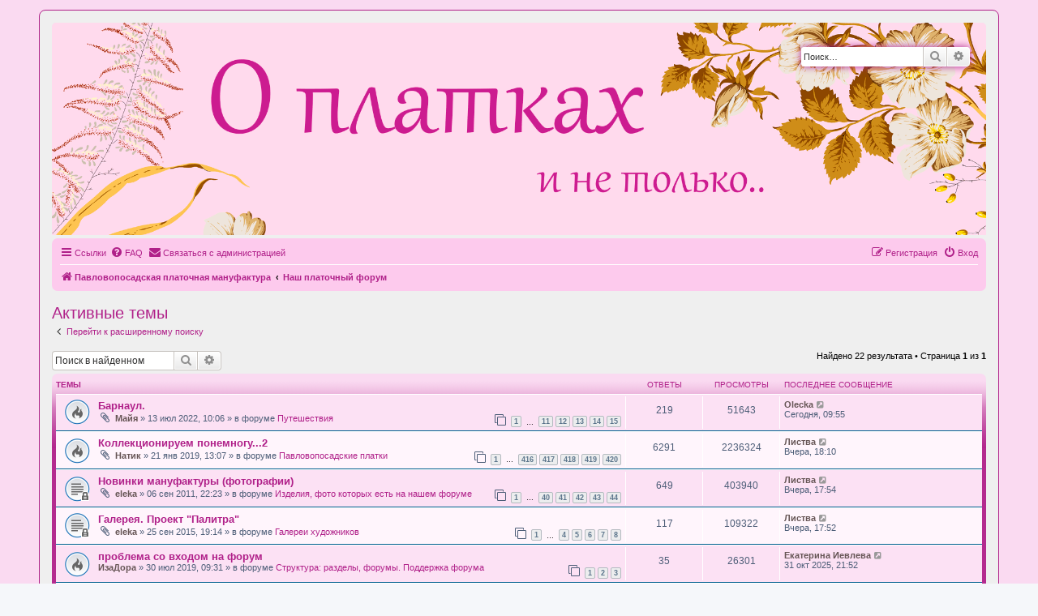

--- FILE ---
content_type: text/html; charset=UTF-8
request_url: http://platforum.ru/search.php?search_id=active_topics&sid=e8a6e89c32908fb443a6ad76bf652c18
body_size: 11706
content:
<!DOCTYPE html>
<html dir="ltr" lang="ru">
<head>
<meta charset="utf-8" />
<meta http-equiv="X-UA-Compatible" content="IE=edge">
<meta name="viewport" content="width=device-width, initial-scale=1" />

<title>О платках... и не только - Активные темы</title>

	<link rel="alternate" type="application/atom+xml" title="Канал - О платках... и не только" href="/feed?sid=0e5706fb26c67b43dc7df755c0088a01">	<link rel="alternate" type="application/atom+xml" title="Канал - Новости" href="/feed/news?sid=0e5706fb26c67b43dc7df755c0088a01">	<link rel="alternate" type="application/atom+xml" title="Канал - Все форумы" href="/feed/forums?sid=0e5706fb26c67b43dc7df755c0088a01">	<link rel="alternate" type="application/atom+xml" title="Канал - Новые темы" href="/feed/topics?sid=0e5706fb26c67b43dc7df755c0088a01">	<link rel="alternate" type="application/atom+xml" title="Канал - Активные темы" href="/feed/topics_active?sid=0e5706fb26c67b43dc7df755c0088a01">			

<!--
	phpBB style name: prosilver
	Based on style:   prosilver (this is the default phpBB3 style)
	Original author:  Tom Beddard ( http://www.subBlue.com/ )
	Modified by:
-->

<link href="./assets/css/font-awesome.min.css?assets_version=17" rel="stylesheet">
<link href="./styles/platforum/theme/stylesheet.css?assets_version=17" rel="stylesheet">
<link href="./styles/platforum/theme/ru/stylesheet.css?assets_version=17" rel="stylesheet">




<!--[if lte IE 9]>
	<link href="./styles/platforum/theme/tweaks.css?assets_version=17" rel="stylesheet">
<![endif]-->


<link href="./ext/tatiana5/profilesideswitcher/styles/prosilver/theme/profile_side_switcher.css?assets_version=17" rel="stylesheet" media="screen" />
<link href="./ext/tatiana5/profilesideswitcher/styles/prosilver/theme/en/profile_side_switcher.css?assets_version=17" rel="stylesheet" media="screen" />
<link href="./ext/phpbb/ads/styles/all/theme/phpbbads.css?assets_version=17" rel="stylesheet" media="screen" />




</head>
<body id="phpbb" class="nojs notouch section-search ltr ">


<div id="wrap" class="wrap">
	<a id="top" class="top-anchor" accesskey="t"></a>
	<div id="page-header">
		<div class="headerbar" role="banner">
					<div class="inner">

			<div id="site-description" class="site-description">
				<a href="./index.php?sid=0e5706fb26c67b43dc7df755c0088a01"><img src="/styles/platforum/theme/images/logo.gif" style="max-width: 100%;"></a>
				<h1>О платках... и не только</h1>
				<p>Форум Павловопосадской платочной мануфактуры</p>
				<p class="skiplink"><a href="#start_here">Пропустить</a></p>
			</div>

									<div id="search-box" class="search-box search-header" role="search">
				<form action="./search.php?sid=0e5706fb26c67b43dc7df755c0088a01" method="get" id="search">
				<fieldset>
					<input name="keywords" id="keywords" type="search" maxlength="128" title="Ключевые слова" class="inputbox search tiny" size="20" value="" placeholder="Поиск…" />
					<button class="button button-search" type="submit" title="Поиск">
						<i class="icon fa-search fa-fw" aria-hidden="true"></i><span class="sr-only">Поиск</span>
					</button>
					<a href="./search.php?sid=0e5706fb26c67b43dc7df755c0088a01" class="button button-search-end" title="Расширенный поиск">
						<i class="icon fa-cog fa-fw" aria-hidden="true"></i><span class="sr-only">Расширенный поиск</span>
					</a>
					<input type="hidden" name="sid" value="0e5706fb26c67b43dc7df755c0088a01" />

				</fieldset>
				</form>
			</div>
						
			</div>
					</div>
				<div class="navbar" role="navigation">
	<div class="inner">

	<ul id="nav-main" class="nav-main linklist" role="menubar">

		<li id="quick-links" class="quick-links dropdown-container responsive-menu" data-skip-responsive="true">
			<a href="#" class="dropdown-trigger">
				<i class="icon fa-bars fa-fw" aria-hidden="true"></i><span>Ссылки</span>
			</a>
			<div class="dropdown">
				<div class="pointer"><div class="pointer-inner"></div></div>
				<ul class="dropdown-contents" role="menu">
					
											<li class="separator"></li>
																									<li>
								<a href="./search.php?search_id=unanswered&amp;sid=0e5706fb26c67b43dc7df755c0088a01" role="menuitem">
									<i class="icon fa-file-o fa-fw icon-gray" aria-hidden="true"></i><span>Темы без ответов</span>
								</a>
							</li>
							<li>
								<a href="./search.php?search_id=active_topics&amp;sid=0e5706fb26c67b43dc7df755c0088a01" role="menuitem">
									<i class="icon fa-file-o fa-fw icon-blue" aria-hidden="true"></i><span>Активные темы</span>
								</a>
							</li>
							<li class="separator"></li>
							<li>
								<a href="./search.php?sid=0e5706fb26c67b43dc7df755c0088a01" role="menuitem">
									<i class="icon fa-search fa-fw" aria-hidden="true"></i><span>Поиск</span>
								</a>
							</li>
					
										<li class="separator"></li>

									</ul>
			</div>
		</li>

				<li data-skip-responsive="true">
			<a href="/help/faq?sid=0e5706fb26c67b43dc7df755c0088a01" rel="help" title="Часто задаваемые вопросы" role="menuitem">
				<i class="icon fa-question-circle fa-fw" aria-hidden="true"></i><span>FAQ</span>
			</a>
		</li>
			<li class="" data-last-responsive="true">
		<a href="/contactadmin?sid=0e5706fb26c67b43dc7df755c0088a01" role="menuitem">
			<i class="icon fa-envelope fa-fw" aria-hidden="true"></i><span>Связаться с администрацией</span>
		</a>
	</li>
				
			<li class="rightside"  data-skip-responsive="true">
			<a href="./ucp.php?mode=login&amp;sid=0e5706fb26c67b43dc7df755c0088a01" title="Вход" accesskey="x" role="menuitem">
				<i class="icon fa-power-off fa-fw" aria-hidden="true"></i><span>Вход</span>
			</a>
		</li>
					<li class="rightside" data-skip-responsive="true">
				<a href="./ucp.php?mode=register&amp;sid=0e5706fb26c67b43dc7df755c0088a01" role="menuitem">
					<i class="icon fa-pencil-square-o  fa-fw" aria-hidden="true"></i><span>Регистрация</span>
				</a>
			</li>
						</ul>

	<ul id="nav-breadcrumbs" class="nav-breadcrumbs linklist navlinks" role="menubar">
								<li class="breadcrumbs" itemscope itemtype="http://schema.org/BreadcrumbList">
							<span class="crumb"  itemtype="http://schema.org/ListItem" itemprop="itemListElement" itemscope><a href="https://platki.ru" itemtype="https://schema.org/Thing" itemprop="item" data-navbar-reference="home"><i class="icon fa-home fa-fw" aria-hidden="true"></i><span itemprop="name">Павловопосадская платочная мануфактура</span></a><meta itemprop="position" content="1" /></span>
										<span class="crumb"  itemtype="http://schema.org/ListItem" itemprop="itemListElement" itemscope><a href="./index.php?sid=0e5706fb26c67b43dc7df755c0088a01" itemtype="https://schema.org/Thing" itemprop="item" accesskey="h" data-navbar-reference="index"><span itemprop="name">Наш платочный форум</span></a><meta itemprop="position" content="2" /></span>

								</li>
		
					<li class="rightside responsive-search">
				<a href="./search.php?sid=0e5706fb26c67b43dc7df755c0088a01" title="Параметры расширенного поиска" role="menuitem">
					<i class="icon fa-search fa-fw" aria-hidden="true"></i><span class="sr-only">Поиск</span>
				</a>
			</li>
			</ul>

	</div>
</div>
	</div>

	
	<a id="start_here" class="anchor"></a>
	<div id="page-body" class="page-body" role="main">
		
			<script>
		var u_phpbb_ads_click = '\/adsclick\/0\u003Fsid\u003D0e5706fb26c67b43dc7df755c0088a01';
	</script>
		<script type="text/javascript">
	// <![CDATA[
		var pss_cont = document.getElementById('page-body');
		pss_cont.className += ' leftsided';
	// ]]>
	</script>


<h2 class="searchresults-title">Активные темы</h2>

	<p class="advanced-search-link">
		<a class="arrow-left" href="./search.php?sid=0e5706fb26c67b43dc7df755c0088a01" title="Расширенный поиск">
			<i class="icon fa-angle-left fa-fw icon-black" aria-hidden="true"></i><span>Перейти к расширенному поиску</span>
		</a>
	</p>


	<div class="action-bar bar-top">

			<div class="search-box" role="search">
			<form method="post" action="./search.php?st=7&amp;sk=t&amp;sd=d&amp;sr=topics&amp;sid=0e5706fb26c67b43dc7df755c0088a01&amp;search_id=active_topics">
			<fieldset>
				<input class="inputbox search tiny" type="search" name="add_keywords" id="add_keywords" value="" placeholder="Поиск в найденном" />
				<button class="button button-search" type="submit" title="Поиск">
					<i class="icon fa-search fa-fw" aria-hidden="true"></i><span class="sr-only">Поиск</span>
				</button>
				<a href="./search.php?sid=0e5706fb26c67b43dc7df755c0088a01" class="button button-search-end" title="Расширенный поиск">
					<i class="icon fa-cog fa-fw" aria-hidden="true"></i><span class="sr-only">Расширенный поиск</span>
				</a>
			</fieldset>
			</form>
		</div>
	
		
		<div class="pagination">
						Найдено 22 результата
							 &bull; Страница <strong>1</strong> из <strong>1</strong>
					</div>
	</div>


		<div class="forumbg">

		<div class="inner">
		<ul class="topiclist">
			<li class="header">
				<dl class="row-item">
					<dt><div class="list-inner">Темы</div></dt>
					<dd class="posts">Ответы</dd>
					<dd class="views">Просмотры</dd>
					<dd class="lastpost"><span>Последнее сообщение</span></dd>
				</dl>
			</li>
		</ul>
		<ul class="topiclist topics">

								<li class="row bg1">
				<dl class="row-item topic_read_hot">
					<dt title="В этой теме нет новых непрочитанных сообщений.">
												<div class="list-inner">
																					<a href="./viewtopic.php?f=15&amp;t=33301&amp;sid=0e5706fb26c67b43dc7df755c0088a01" class="topictitle">Барнаул.</a>
																												<br />
							
															<div class="responsive-show" style="display: none;">
									Последнее сообщение  <a href="./memberlist.php?mode=viewprofile&amp;u=120445&amp;sid=0e5706fb26c67b43dc7df755c0088a01" style="color: #665555;" class="username-coloured">Olecka</a> &laquo; <a href="./viewtopic.php?f=15&amp;t=33301&amp;p=1033656&amp;sid=0e5706fb26c67b43dc7df755c0088a01#p1033656" title="Перейти к последнему сообщению">Сегодня, 09:55</a>
									<br />Добавлено в форуме <a href="./viewforum.php?f=15&amp;sid=0e5706fb26c67b43dc7df755c0088a01">Путешествия</a>
								</div>
							<span class="responsive-show left-box" style="display: none;">Ответы: <strong>219</strong></span>							
							<div class="responsive-hide left-box">
																<i class="icon fa-paperclip fa-fw" aria-hidden="true"></i>																 <a href="./memberlist.php?mode=viewprofile&amp;u=37508&amp;sid=0e5706fb26c67b43dc7df755c0088a01" style="color: #665555;" class="username-coloured">Майя</a> &raquo; 13 июл 2022, 10:06 &raquo; в форуме <a href="./viewforum.php?f=15&amp;sid=0e5706fb26c67b43dc7df755c0088a01">Путешествия</a>
															</div>

														<div class="pagination">
								<span><i class="icon fa-clone fa-fw" aria-hidden="true"></i></span>
								<ul>
																	<li><a class="button" href="./viewtopic.php?f=15&amp;t=33301&amp;sid=0e5706fb26c67b43dc7df755c0088a01">1</a></li>
																										<li class="ellipsis"><span>…</span></li>
																										<li><a class="button" href="./viewtopic.php?f=15&amp;t=33301&amp;sid=0e5706fb26c67b43dc7df755c0088a01&amp;start=150">11</a></li>
																										<li><a class="button" href="./viewtopic.php?f=15&amp;t=33301&amp;sid=0e5706fb26c67b43dc7df755c0088a01&amp;start=165">12</a></li>
																										<li><a class="button" href="./viewtopic.php?f=15&amp;t=33301&amp;sid=0e5706fb26c67b43dc7df755c0088a01&amp;start=180">13</a></li>
																										<li><a class="button" href="./viewtopic.php?f=15&amp;t=33301&amp;sid=0e5706fb26c67b43dc7df755c0088a01&amp;start=195">14</a></li>
																										<li><a class="button" href="./viewtopic.php?f=15&amp;t=33301&amp;sid=0e5706fb26c67b43dc7df755c0088a01&amp;start=210">15</a></li>
																																																			</ul>
							</div>
							
													</div>
					</dt>
					<dd class="posts">219 <dfn>Ответы</dfn></dd>
					<dd class="views">51643 <dfn>Просмотры</dfn></dd>
					<dd class="lastpost">
						<span><dfn>Последнее сообщение </dfn> <a href="./memberlist.php?mode=viewprofile&amp;u=120445&amp;sid=0e5706fb26c67b43dc7df755c0088a01" style="color: #665555;" class="username-coloured">Olecka</a>															<a href="./viewtopic.php?f=15&amp;t=33301&amp;p=1033656&amp;sid=0e5706fb26c67b43dc7df755c0088a01#p1033656" title="Перейти к последнему сообщению">
									<i class="icon fa-external-link-square fa-fw icon-lightgray icon-md" aria-hidden="true"></i><span class="sr-only"></span>
								</a>
														<br />Сегодня, 09:55
						</span>
					</dd>
				</dl>
			</li>
											<li class="row bg2">
				<dl class="row-item topic_read_hot">
					<dt title="В этой теме нет новых непрочитанных сообщений.">
												<div class="list-inner">
																					<a href="./viewtopic.php?f=3&amp;t=26671&amp;sid=0e5706fb26c67b43dc7df755c0088a01" class="topictitle">Коллекционируем понемногу...2</a>
																												<br />
							
															<div class="responsive-show" style="display: none;">
									Последнее сообщение  <a href="./memberlist.php?mode=viewprofile&amp;u=6509&amp;sid=0e5706fb26c67b43dc7df755c0088a01" style="color: #665555;" class="username-coloured">Листва</a> &laquo; <a href="./viewtopic.php?f=3&amp;t=26671&amp;p=1033649&amp;sid=0e5706fb26c67b43dc7df755c0088a01#p1033649" title="Перейти к последнему сообщению">Вчера, 18:10</a>
									<br />Добавлено в форуме <a href="./viewforum.php?f=3&amp;sid=0e5706fb26c67b43dc7df755c0088a01">Павловопосадские платки</a>
								</div>
							<span class="responsive-show left-box" style="display: none;">Ответы: <strong>6291</strong></span>							
							<div class="responsive-hide left-box">
																<i class="icon fa-paperclip fa-fw" aria-hidden="true"></i>																 <a href="./memberlist.php?mode=viewprofile&amp;u=167&amp;sid=0e5706fb26c67b43dc7df755c0088a01" style="color: #665555;" class="username-coloured">Натик</a> &raquo; 21 янв 2019, 13:07 &raquo; в форуме <a href="./viewforum.php?f=3&amp;sid=0e5706fb26c67b43dc7df755c0088a01">Павловопосадские платки</a>
															</div>

														<div class="pagination">
								<span><i class="icon fa-clone fa-fw" aria-hidden="true"></i></span>
								<ul>
																	<li><a class="button" href="./viewtopic.php?f=3&amp;t=26671&amp;sid=0e5706fb26c67b43dc7df755c0088a01">1</a></li>
																										<li class="ellipsis"><span>…</span></li>
																										<li><a class="button" href="./viewtopic.php?f=3&amp;t=26671&amp;sid=0e5706fb26c67b43dc7df755c0088a01&amp;start=6225">416</a></li>
																										<li><a class="button" href="./viewtopic.php?f=3&amp;t=26671&amp;sid=0e5706fb26c67b43dc7df755c0088a01&amp;start=6240">417</a></li>
																										<li><a class="button" href="./viewtopic.php?f=3&amp;t=26671&amp;sid=0e5706fb26c67b43dc7df755c0088a01&amp;start=6255">418</a></li>
																										<li><a class="button" href="./viewtopic.php?f=3&amp;t=26671&amp;sid=0e5706fb26c67b43dc7df755c0088a01&amp;start=6270">419</a></li>
																										<li><a class="button" href="./viewtopic.php?f=3&amp;t=26671&amp;sid=0e5706fb26c67b43dc7df755c0088a01&amp;start=6285">420</a></li>
																																																			</ul>
							</div>
							
													</div>
					</dt>
					<dd class="posts">6291 <dfn>Ответы</dfn></dd>
					<dd class="views">2236324 <dfn>Просмотры</dfn></dd>
					<dd class="lastpost">
						<span><dfn>Последнее сообщение </dfn> <a href="./memberlist.php?mode=viewprofile&amp;u=6509&amp;sid=0e5706fb26c67b43dc7df755c0088a01" style="color: #665555;" class="username-coloured">Листва</a>															<a href="./viewtopic.php?f=3&amp;t=26671&amp;p=1033649&amp;sid=0e5706fb26c67b43dc7df755c0088a01#p1033649" title="Перейти к последнему сообщению">
									<i class="icon fa-external-link-square fa-fw icon-lightgray icon-md" aria-hidden="true"></i><span class="sr-only"></span>
								</a>
														<br />Вчера, 18:10
						</span>
					</dd>
				</dl>
			</li>
											<li class="row bg1">
				<dl class="row-item topic_read_locked">
					<dt title="Эта тема закрыта, вы не можете редактировать и оставлять сообщения в ней.">
												<div class="list-inner">
																					<a href="./viewtopic.php?f=44&amp;t=17562&amp;sid=0e5706fb26c67b43dc7df755c0088a01" class="topictitle">Новинки мануфактуры (фотографии)</a>
																												<br />
							
															<div class="responsive-show" style="display: none;">
									Последнее сообщение  <a href="./memberlist.php?mode=viewprofile&amp;u=6509&amp;sid=0e5706fb26c67b43dc7df755c0088a01" style="color: #665555;" class="username-coloured">Листва</a> &laquo; <a href="./viewtopic.php?f=44&amp;t=17562&amp;p=1033648&amp;sid=0e5706fb26c67b43dc7df755c0088a01#p1033648" title="Перейти к последнему сообщению">Вчера, 17:54</a>
									<br />Добавлено в форуме <a href="./viewforum.php?f=44&amp;sid=0e5706fb26c67b43dc7df755c0088a01">Изделия, фото которых есть на нашем форуме</a>
								</div>
							<span class="responsive-show left-box" style="display: none;">Ответы: <strong>649</strong></span>							
							<div class="responsive-hide left-box">
																<i class="icon fa-paperclip fa-fw" aria-hidden="true"></i>																 <a href="./memberlist.php?mode=viewprofile&amp;u=2972&amp;sid=0e5706fb26c67b43dc7df755c0088a01" style="color: #665555;" class="username-coloured">eleka</a> &raquo; 06 сен 2011, 22:23 &raquo; в форуме <a href="./viewforum.php?f=44&amp;sid=0e5706fb26c67b43dc7df755c0088a01">Изделия, фото которых есть на нашем форуме</a>
															</div>

														<div class="pagination">
								<span><i class="icon fa-clone fa-fw" aria-hidden="true"></i></span>
								<ul>
																	<li><a class="button" href="./viewtopic.php?f=44&amp;t=17562&amp;sid=0e5706fb26c67b43dc7df755c0088a01">1</a></li>
																										<li class="ellipsis"><span>…</span></li>
																										<li><a class="button" href="./viewtopic.php?f=44&amp;t=17562&amp;sid=0e5706fb26c67b43dc7df755c0088a01&amp;start=585">40</a></li>
																										<li><a class="button" href="./viewtopic.php?f=44&amp;t=17562&amp;sid=0e5706fb26c67b43dc7df755c0088a01&amp;start=600">41</a></li>
																										<li><a class="button" href="./viewtopic.php?f=44&amp;t=17562&amp;sid=0e5706fb26c67b43dc7df755c0088a01&amp;start=615">42</a></li>
																										<li><a class="button" href="./viewtopic.php?f=44&amp;t=17562&amp;sid=0e5706fb26c67b43dc7df755c0088a01&amp;start=630">43</a></li>
																										<li><a class="button" href="./viewtopic.php?f=44&amp;t=17562&amp;sid=0e5706fb26c67b43dc7df755c0088a01&amp;start=645">44</a></li>
																																																			</ul>
							</div>
							
													</div>
					</dt>
					<dd class="posts">649 <dfn>Ответы</dfn></dd>
					<dd class="views">403940 <dfn>Просмотры</dfn></dd>
					<dd class="lastpost">
						<span><dfn>Последнее сообщение </dfn> <a href="./memberlist.php?mode=viewprofile&amp;u=6509&amp;sid=0e5706fb26c67b43dc7df755c0088a01" style="color: #665555;" class="username-coloured">Листва</a>															<a href="./viewtopic.php?f=44&amp;t=17562&amp;p=1033648&amp;sid=0e5706fb26c67b43dc7df755c0088a01#p1033648" title="Перейти к последнему сообщению">
									<i class="icon fa-external-link-square fa-fw icon-lightgray icon-md" aria-hidden="true"></i><span class="sr-only"></span>
								</a>
														<br />Вчера, 17:54
						</span>
					</dd>
				</dl>
			</li>
											<li class="row bg2">
				<dl class="row-item topic_read_locked">
					<dt title="Эта тема закрыта, вы не можете редактировать и оставлять сообщения в ней.">
												<div class="list-inner">
																					<a href="./viewtopic.php?f=55&amp;t=11962&amp;sid=0e5706fb26c67b43dc7df755c0088a01" class="topictitle">Галерея. Проект &quot;Палитра&quot;</a>
																												<br />
							
															<div class="responsive-show" style="display: none;">
									Последнее сообщение  <a href="./memberlist.php?mode=viewprofile&amp;u=6509&amp;sid=0e5706fb26c67b43dc7df755c0088a01" style="color: #665555;" class="username-coloured">Листва</a> &laquo; <a href="./viewtopic.php?f=55&amp;t=11962&amp;p=1033647&amp;sid=0e5706fb26c67b43dc7df755c0088a01#p1033647" title="Перейти к последнему сообщению">Вчера, 17:52</a>
									<br />Добавлено в форуме <a href="./viewforum.php?f=55&amp;sid=0e5706fb26c67b43dc7df755c0088a01">Галереи художников</a>
								</div>
							<span class="responsive-show left-box" style="display: none;">Ответы: <strong>117</strong></span>							
							<div class="responsive-hide left-box">
																<i class="icon fa-paperclip fa-fw" aria-hidden="true"></i>																 <a href="./memberlist.php?mode=viewprofile&amp;u=2972&amp;sid=0e5706fb26c67b43dc7df755c0088a01" style="color: #665555;" class="username-coloured">eleka</a> &raquo; 25 сен 2015, 19:14 &raquo; в форуме <a href="./viewforum.php?f=55&amp;sid=0e5706fb26c67b43dc7df755c0088a01">Галереи художников</a>
															</div>

														<div class="pagination">
								<span><i class="icon fa-clone fa-fw" aria-hidden="true"></i></span>
								<ul>
																	<li><a class="button" href="./viewtopic.php?f=55&amp;t=11962&amp;sid=0e5706fb26c67b43dc7df755c0088a01">1</a></li>
																										<li class="ellipsis"><span>…</span></li>
																										<li><a class="button" href="./viewtopic.php?f=55&amp;t=11962&amp;sid=0e5706fb26c67b43dc7df755c0088a01&amp;start=45">4</a></li>
																										<li><a class="button" href="./viewtopic.php?f=55&amp;t=11962&amp;sid=0e5706fb26c67b43dc7df755c0088a01&amp;start=60">5</a></li>
																										<li><a class="button" href="./viewtopic.php?f=55&amp;t=11962&amp;sid=0e5706fb26c67b43dc7df755c0088a01&amp;start=75">6</a></li>
																										<li><a class="button" href="./viewtopic.php?f=55&amp;t=11962&amp;sid=0e5706fb26c67b43dc7df755c0088a01&amp;start=90">7</a></li>
																										<li><a class="button" href="./viewtopic.php?f=55&amp;t=11962&amp;sid=0e5706fb26c67b43dc7df755c0088a01&amp;start=105">8</a></li>
																																																			</ul>
							</div>
							
													</div>
					</dt>
					<dd class="posts">117 <dfn>Ответы</dfn></dd>
					<dd class="views">109322 <dfn>Просмотры</dfn></dd>
					<dd class="lastpost">
						<span><dfn>Последнее сообщение </dfn> <a href="./memberlist.php?mode=viewprofile&amp;u=6509&amp;sid=0e5706fb26c67b43dc7df755c0088a01" style="color: #665555;" class="username-coloured">Листва</a>															<a href="./viewtopic.php?f=55&amp;t=11962&amp;p=1033647&amp;sid=0e5706fb26c67b43dc7df755c0088a01#p1033647" title="Перейти к последнему сообщению">
									<i class="icon fa-external-link-square fa-fw icon-lightgray icon-md" aria-hidden="true"></i><span class="sr-only"></span>
								</a>
														<br />Вчера, 17:52
						</span>
					</dd>
				</dl>
			</li>
											<li class="row bg1">
				<dl class="row-item topic_read_hot">
					<dt title="В этой теме нет новых непрочитанных сообщений.">
												<div class="list-inner">
																					<a href="./viewtopic.php?f=28&amp;t=28103&amp;sid=0e5706fb26c67b43dc7df755c0088a01" class="topictitle">проблема со входом на форум</a>
																												<br />
							
															<div class="responsive-show" style="display: none;">
									Последнее сообщение  <a href="./memberlist.php?mode=viewprofile&amp;u=118978&amp;sid=0e5706fb26c67b43dc7df755c0088a01" style="color: #665555;" class="username-coloured">Екатерина Иевлева</a> &laquo; <a href="./viewtopic.php?f=28&amp;t=28103&amp;p=1033644&amp;sid=0e5706fb26c67b43dc7df755c0088a01#p1033644" title="Перейти к последнему сообщению">31 окт 2025, 21:52</a>
									<br />Добавлено в форуме <a href="./viewforum.php?f=28&amp;sid=0e5706fb26c67b43dc7df755c0088a01">Структура: разделы, форумы. Поддержка форума</a>
								</div>
							<span class="responsive-show left-box" style="display: none;">Ответы: <strong>35</strong></span>							
							<div class="responsive-hide left-box">
																																 <a href="./memberlist.php?mode=viewprofile&amp;u=94049&amp;sid=0e5706fb26c67b43dc7df755c0088a01" style="color: #665555;" class="username-coloured">ИзаДора</a> &raquo; 30 июл 2019, 09:31 &raquo; в форуме <a href="./viewforum.php?f=28&amp;sid=0e5706fb26c67b43dc7df755c0088a01">Структура: разделы, форумы. Поддержка форума</a>
															</div>

														<div class="pagination">
								<span><i class="icon fa-clone fa-fw" aria-hidden="true"></i></span>
								<ul>
																	<li><a class="button" href="./viewtopic.php?f=28&amp;t=28103&amp;sid=0e5706fb26c67b43dc7df755c0088a01">1</a></li>
																										<li><a class="button" href="./viewtopic.php?f=28&amp;t=28103&amp;sid=0e5706fb26c67b43dc7df755c0088a01&amp;start=15">2</a></li>
																										<li><a class="button" href="./viewtopic.php?f=28&amp;t=28103&amp;sid=0e5706fb26c67b43dc7df755c0088a01&amp;start=30">3</a></li>
																																																			</ul>
							</div>
							
													</div>
					</dt>
					<dd class="posts">35 <dfn>Ответы</dfn></dd>
					<dd class="views">26301 <dfn>Просмотры</dfn></dd>
					<dd class="lastpost">
						<span><dfn>Последнее сообщение </dfn> <a href="./memberlist.php?mode=viewprofile&amp;u=118978&amp;sid=0e5706fb26c67b43dc7df755c0088a01" style="color: #665555;" class="username-coloured">Екатерина Иевлева</a>															<a href="./viewtopic.php?f=28&amp;t=28103&amp;p=1033644&amp;sid=0e5706fb26c67b43dc7df755c0088a01#p1033644" title="Перейти к последнему сообщению">
									<i class="icon fa-external-link-square fa-fw icon-lightgray icon-md" aria-hidden="true"></i><span class="sr-only"></span>
								</a>
														<br />31 окт 2025, 21:52
						</span>
					</dd>
				</dl>
			</li>
											<li class="row bg2">
				<dl class="row-item topic_read_hot">
					<dt title="В этой теме нет новых непрочитанных сообщений.">
												<div class="list-inner">
																					<a href="./viewtopic.php?f=21&amp;t=1838&amp;sid=0e5706fb26c67b43dc7df755c0088a01" class="topictitle">ИЗМЕНЕНИЯ В КАТАЛОГЕ</a>
																												<br />
							
															<div class="responsive-show" style="display: none;">
									Последнее сообщение  <a href="./memberlist.php?mode=viewprofile&amp;u=2&amp;sid=0e5706fb26c67b43dc7df755c0088a01" style="color: #AA0000;" class="username-coloured">platki</a> &laquo; <a href="./viewtopic.php?f=21&amp;t=1838&amp;p=1033643&amp;sid=0e5706fb26c67b43dc7df755c0088a01#p1033643" title="Перейти к последнему сообщению">31 окт 2025, 19:02</a>
									<br />Добавлено в форуме <a href="./viewforum.php?f=21&amp;sid=0e5706fb26c67b43dc7df755c0088a01">Наши новые изделия</a>
								</div>
							<span class="responsive-show left-box" style="display: none;">Ответы: <strong>16218</strong></span>							
							<div class="responsive-hide left-box">
																<i class="icon fa-paperclip fa-fw" aria-hidden="true"></i>																 <a href="./memberlist.php?mode=viewprofile&amp;u=3609&amp;sid=0e5706fb26c67b43dc7df755c0088a01" style="color: #665555;" class="username-coloured">Fresia</a> &raquo; 28 мар 2011, 11:46 &raquo; в форуме <a href="./viewforum.php?f=21&amp;sid=0e5706fb26c67b43dc7df755c0088a01">Наши новые изделия</a>
															</div>

														<div class="pagination">
								<span><i class="icon fa-clone fa-fw" aria-hidden="true"></i></span>
								<ul>
																	<li><a class="button" href="./viewtopic.php?f=21&amp;t=1838&amp;sid=0e5706fb26c67b43dc7df755c0088a01">1</a></li>
																										<li class="ellipsis"><span>…</span></li>
																										<li><a class="button" href="./viewtopic.php?f=21&amp;t=1838&amp;sid=0e5706fb26c67b43dc7df755c0088a01&amp;start=16155">1078</a></li>
																										<li><a class="button" href="./viewtopic.php?f=21&amp;t=1838&amp;sid=0e5706fb26c67b43dc7df755c0088a01&amp;start=16170">1079</a></li>
																										<li><a class="button" href="./viewtopic.php?f=21&amp;t=1838&amp;sid=0e5706fb26c67b43dc7df755c0088a01&amp;start=16185">1080</a></li>
																										<li><a class="button" href="./viewtopic.php?f=21&amp;t=1838&amp;sid=0e5706fb26c67b43dc7df755c0088a01&amp;start=16200">1081</a></li>
																										<li><a class="button" href="./viewtopic.php?f=21&amp;t=1838&amp;sid=0e5706fb26c67b43dc7df755c0088a01&amp;start=16215">1082</a></li>
																																																			</ul>
							</div>
							
													</div>
					</dt>
					<dd class="posts">16218 <dfn>Ответы</dfn></dd>
					<dd class="views">7229131 <dfn>Просмотры</dfn></dd>
					<dd class="lastpost">
						<span><dfn>Последнее сообщение </dfn> <a href="./memberlist.php?mode=viewprofile&amp;u=2&amp;sid=0e5706fb26c67b43dc7df755c0088a01" style="color: #AA0000;" class="username-coloured">platki</a>															<a href="./viewtopic.php?f=21&amp;t=1838&amp;p=1033643&amp;sid=0e5706fb26c67b43dc7df755c0088a01#p1033643" title="Перейти к последнему сообщению">
									<i class="icon fa-external-link-square fa-fw icon-lightgray icon-md" aria-hidden="true"></i><span class="sr-only"></span>
								</a>
														<br />31 окт 2025, 19:02
						</span>
					</dd>
				</dl>
			</li>
											<li class="row bg1">
				<dl class="row-item sticky_read">
					<dt title="В этой теме нет новых непрочитанных сообщений.">
												<div class="list-inner">
																					<a href="./viewtopic.php?f=62&amp;t=33767&amp;sid=0e5706fb26c67b43dc7df755c0088a01" class="topictitle">Примерочная 7</a>
																												<br />
							
															<div class="responsive-show" style="display: none;">
									Последнее сообщение  <a href="./memberlist.php?mode=viewprofile&amp;u=11313&amp;sid=0e5706fb26c67b43dc7df755c0088a01" style="color: #665555;" class="username-coloured">YanaYa</a> &laquo; <a href="./viewtopic.php?f=62&amp;t=33767&amp;p=1033642&amp;sid=0e5706fb26c67b43dc7df755c0088a01#p1033642" title="Перейти к последнему сообщению">31 окт 2025, 18:20</a>
									<br />Добавлено в форуме <a href="./viewforum.php?f=62&amp;sid=0e5706fb26c67b43dc7df755c0088a01">Смотрим. Примеряем. Выбираем.</a>
								</div>
							<span class="responsive-show left-box" style="display: none;">Ответы: <strong>6681</strong></span>							
							<div class="responsive-hide left-box">
																<i class="icon fa-paperclip fa-fw" aria-hidden="true"></i>																 <a href="./memberlist.php?mode=viewprofile&amp;u=167&amp;sid=0e5706fb26c67b43dc7df755c0088a01" style="color: #665555;" class="username-coloured">Натик</a> &raquo; 20 ноя 2022, 19:22 &raquo; в форуме <a href="./viewforum.php?f=62&amp;sid=0e5706fb26c67b43dc7df755c0088a01">Смотрим. Примеряем. Выбираем.</a>
															</div>

														<div class="pagination">
								<span><i class="icon fa-clone fa-fw" aria-hidden="true"></i></span>
								<ul>
																	<li><a class="button" href="./viewtopic.php?f=62&amp;t=33767&amp;sid=0e5706fb26c67b43dc7df755c0088a01">1</a></li>
																										<li class="ellipsis"><span>…</span></li>
																										<li><a class="button" href="./viewtopic.php?f=62&amp;t=33767&amp;sid=0e5706fb26c67b43dc7df755c0088a01&amp;start=6615">442</a></li>
																										<li><a class="button" href="./viewtopic.php?f=62&amp;t=33767&amp;sid=0e5706fb26c67b43dc7df755c0088a01&amp;start=6630">443</a></li>
																										<li><a class="button" href="./viewtopic.php?f=62&amp;t=33767&amp;sid=0e5706fb26c67b43dc7df755c0088a01&amp;start=6645">444</a></li>
																										<li><a class="button" href="./viewtopic.php?f=62&amp;t=33767&amp;sid=0e5706fb26c67b43dc7df755c0088a01&amp;start=6660">445</a></li>
																										<li><a class="button" href="./viewtopic.php?f=62&amp;t=33767&amp;sid=0e5706fb26c67b43dc7df755c0088a01&amp;start=6675">446</a></li>
																																																			</ul>
							</div>
							
													</div>
					</dt>
					<dd class="posts">6681 <dfn>Ответы</dfn></dd>
					<dd class="views">2324737 <dfn>Просмотры</dfn></dd>
					<dd class="lastpost">
						<span><dfn>Последнее сообщение </dfn> <a href="./memberlist.php?mode=viewprofile&amp;u=11313&amp;sid=0e5706fb26c67b43dc7df755c0088a01" style="color: #665555;" class="username-coloured">YanaYa</a>															<a href="./viewtopic.php?f=62&amp;t=33767&amp;p=1033642&amp;sid=0e5706fb26c67b43dc7df755c0088a01#p1033642" title="Перейти к последнему сообщению">
									<i class="icon fa-external-link-square fa-fw icon-lightgray icon-md" aria-hidden="true"></i><span class="sr-only"></span>
								</a>
														<br />31 окт 2025, 18:20
						</span>
					</dd>
				</dl>
			</li>
											<li class="row bg2">
				<dl class="row-item topic_read_hot">
					<dt title="В этой теме нет новых непрочитанных сообщений.">
												<div class="list-inner">
																					<a href="./viewtopic.php?f=63&amp;t=15011&amp;sid=0e5706fb26c67b43dc7df755c0088a01" class="topictitle">ПРА-БС Дореволюционные платки и шали с &quot;номерами&quot; и без</a>
																												<br />
							
															<div class="responsive-show" style="display: none;">
									Последнее сообщение  <a href="./memberlist.php?mode=viewprofile&amp;u=120449&amp;sid=0e5706fb26c67b43dc7df755c0088a01" style="color: #665555;" class="username-coloured">Наталинка</a> &laquo; <a href="./viewtopic.php?f=63&amp;t=15011&amp;p=1033635&amp;sid=0e5706fb26c67b43dc7df755c0088a01#p1033635" title="Перейти к последнему сообщению">31 окт 2025, 17:01</a>
									<br />Добавлено в форуме <a href="./viewforum.php?f=63&amp;sid=0e5706fb26c67b43dc7df755c0088a01">БАБУШКИН СУНДУК (старинные и винтажные платки и шали)</a>
								</div>
							<span class="responsive-show left-box" style="display: none;">Ответы: <strong>781</strong></span>							
							<div class="responsive-hide left-box">
																<i class="icon fa-paperclip fa-fw" aria-hidden="true"></i>																 <a href="./memberlist.php?mode=viewprofile&amp;u=4865&amp;sid=0e5706fb26c67b43dc7df755c0088a01" style="color: #665555;" class="username-coloured">tata64</a> &raquo; 01 мар 2016, 23:23 &raquo; в форуме <a href="./viewforum.php?f=63&amp;sid=0e5706fb26c67b43dc7df755c0088a01">БАБУШКИН СУНДУК (старинные и винтажные платки и шали)</a>
															</div>

														<div class="pagination">
								<span><i class="icon fa-clone fa-fw" aria-hidden="true"></i></span>
								<ul>
																	<li><a class="button" href="./viewtopic.php?f=63&amp;t=15011&amp;sid=0e5706fb26c67b43dc7df755c0088a01">1</a></li>
																										<li class="ellipsis"><span>…</span></li>
																										<li><a class="button" href="./viewtopic.php?f=63&amp;t=15011&amp;sid=0e5706fb26c67b43dc7df755c0088a01&amp;start=720">49</a></li>
																										<li><a class="button" href="./viewtopic.php?f=63&amp;t=15011&amp;sid=0e5706fb26c67b43dc7df755c0088a01&amp;start=735">50</a></li>
																										<li><a class="button" href="./viewtopic.php?f=63&amp;t=15011&amp;sid=0e5706fb26c67b43dc7df755c0088a01&amp;start=750">51</a></li>
																										<li><a class="button" href="./viewtopic.php?f=63&amp;t=15011&amp;sid=0e5706fb26c67b43dc7df755c0088a01&amp;start=765">52</a></li>
																										<li><a class="button" href="./viewtopic.php?f=63&amp;t=15011&amp;sid=0e5706fb26c67b43dc7df755c0088a01&amp;start=780">53</a></li>
																																																			</ul>
							</div>
							
													</div>
					</dt>
					<dd class="posts">781 <dfn>Ответы</dfn></dd>
					<dd class="views">245119 <dfn>Просмотры</dfn></dd>
					<dd class="lastpost">
						<span><dfn>Последнее сообщение </dfn> <a href="./memberlist.php?mode=viewprofile&amp;u=120449&amp;sid=0e5706fb26c67b43dc7df755c0088a01" style="color: #665555;" class="username-coloured">Наталинка</a>															<a href="./viewtopic.php?f=63&amp;t=15011&amp;p=1033635&amp;sid=0e5706fb26c67b43dc7df755c0088a01#p1033635" title="Перейти к последнему сообщению">
									<i class="icon fa-external-link-square fa-fw icon-lightgray icon-md" aria-hidden="true"></i><span class="sr-only"></span>
								</a>
														<br />31 окт 2025, 17:01
						</span>
					</dd>
				</dl>
			</li>
											<li class="row bg1">
				<dl class="row-item topic_read_hot">
					<dt title="В этой теме нет новых непрочитанных сообщений.">
												<div class="list-inner">
																					<a href="./viewtopic.php?f=40&amp;t=1591&amp;sid=0e5706fb26c67b43dc7df755c0088a01" class="topictitle">Магазины в Калининграде</a>
																												<br />
							
															<div class="responsive-show" style="display: none;">
									Последнее сообщение  <a href="./memberlist.php?mode=viewprofile&amp;u=120445&amp;sid=0e5706fb26c67b43dc7df755c0088a01" style="color: #665555;" class="username-coloured">Olecka</a> &laquo; <a href="./viewtopic.php?f=40&amp;t=1591&amp;p=1033630&amp;sid=0e5706fb26c67b43dc7df755c0088a01#p1033630" title="Перейти к последнему сообщению">31 окт 2025, 16:42</a>
									<br />Добавлено в форуме <a href="./viewforum.php?f=40&amp;sid=0e5706fb26c67b43dc7df755c0088a01">О фирменных магазинах</a>
								</div>
							<span class="responsive-show left-box" style="display: none;">Ответы: <strong>184</strong></span>							
							<div class="responsive-hide left-box">
																<i class="icon fa-paperclip fa-fw" aria-hidden="true"></i>																 <a href="./memberlist.php?mode=viewprofile&amp;u=3628&amp;sid=0e5706fb26c67b43dc7df755c0088a01" style="color: #665555;" class="username-coloured">tsunlay</a> &raquo; 17 янв 2011, 22:59 &raquo; в форуме <a href="./viewforum.php?f=40&amp;sid=0e5706fb26c67b43dc7df755c0088a01">О фирменных магазинах</a>
															</div>

														<div class="pagination">
								<span><i class="icon fa-clone fa-fw" aria-hidden="true"></i></span>
								<ul>
																	<li><a class="button" href="./viewtopic.php?f=40&amp;t=1591&amp;sid=0e5706fb26c67b43dc7df755c0088a01">1</a></li>
																										<li class="ellipsis"><span>…</span></li>
																										<li><a class="button" href="./viewtopic.php?f=40&amp;t=1591&amp;sid=0e5706fb26c67b43dc7df755c0088a01&amp;start=120">9</a></li>
																										<li><a class="button" href="./viewtopic.php?f=40&amp;t=1591&amp;sid=0e5706fb26c67b43dc7df755c0088a01&amp;start=135">10</a></li>
																										<li><a class="button" href="./viewtopic.php?f=40&amp;t=1591&amp;sid=0e5706fb26c67b43dc7df755c0088a01&amp;start=150">11</a></li>
																										<li><a class="button" href="./viewtopic.php?f=40&amp;t=1591&amp;sid=0e5706fb26c67b43dc7df755c0088a01&amp;start=165">12</a></li>
																										<li><a class="button" href="./viewtopic.php?f=40&amp;t=1591&amp;sid=0e5706fb26c67b43dc7df755c0088a01&amp;start=180">13</a></li>
																																																			</ul>
							</div>
							
													</div>
					</dt>
					<dd class="posts">184 <dfn>Ответы</dfn></dd>
					<dd class="views">110756 <dfn>Просмотры</dfn></dd>
					<dd class="lastpost">
						<span><dfn>Последнее сообщение </dfn> <a href="./memberlist.php?mode=viewprofile&amp;u=120445&amp;sid=0e5706fb26c67b43dc7df755c0088a01" style="color: #665555;" class="username-coloured">Olecka</a>															<a href="./viewtopic.php?f=40&amp;t=1591&amp;p=1033630&amp;sid=0e5706fb26c67b43dc7df755c0088a01#p1033630" title="Перейти к последнему сообщению">
									<i class="icon fa-external-link-square fa-fw icon-lightgray icon-md" aria-hidden="true"></i><span class="sr-only"></span>
								</a>
														<br />31 окт 2025, 16:42
						</span>
					</dd>
				</dl>
			</li>
											<li class="row bg2">
				<dl class="row-item topic_read_hot">
					<dt title="В этой теме нет новых непрочитанных сообщений.">
												<div class="list-inner">
																					<a href="./viewtopic.php?f=15&amp;t=1172&amp;sid=0e5706fb26c67b43dc7df755c0088a01" class="topictitle">Красавица осень.</a>
																												<br />
							
															<div class="responsive-show" style="display: none;">
									Последнее сообщение  <a href="./memberlist.php?mode=viewprofile&amp;u=43439&amp;sid=0e5706fb26c67b43dc7df755c0088a01" style="color: #665555;" class="username-coloured">Галlина</a> &laquo; <a href="./viewtopic.php?f=15&amp;t=1172&amp;p=1033629&amp;sid=0e5706fb26c67b43dc7df755c0088a01#p1033629" title="Перейти к последнему сообщению">31 окт 2025, 16:33</a>
									<br />Добавлено в форуме <a href="./viewforum.php?f=15&amp;sid=0e5706fb26c67b43dc7df755c0088a01">Путешествия</a>
								</div>
							<span class="responsive-show left-box" style="display: none;">Ответы: <strong>1901</strong></span>							
							<div class="responsive-hide left-box">
																<i class="icon fa-paperclip fa-fw" aria-hidden="true"></i>																 <a href="./memberlist.php?mode=viewprofile&amp;u=2751&amp;sid=0e5706fb26c67b43dc7df755c0088a01" style="color: #665555;" class="username-coloured">Agripina</a> &raquo; 13 сен 2010, 21:08 &raquo; в форуме <a href="./viewforum.php?f=15&amp;sid=0e5706fb26c67b43dc7df755c0088a01">Путешествия</a>
															</div>

														<div class="pagination">
								<span><i class="icon fa-clone fa-fw" aria-hidden="true"></i></span>
								<ul>
																	<li><a class="button" href="./viewtopic.php?f=15&amp;t=1172&amp;sid=0e5706fb26c67b43dc7df755c0088a01">1</a></li>
																										<li class="ellipsis"><span>…</span></li>
																										<li><a class="button" href="./viewtopic.php?f=15&amp;t=1172&amp;sid=0e5706fb26c67b43dc7df755c0088a01&amp;start=1830">123</a></li>
																										<li><a class="button" href="./viewtopic.php?f=15&amp;t=1172&amp;sid=0e5706fb26c67b43dc7df755c0088a01&amp;start=1845">124</a></li>
																										<li><a class="button" href="./viewtopic.php?f=15&amp;t=1172&amp;sid=0e5706fb26c67b43dc7df755c0088a01&amp;start=1860">125</a></li>
																										<li><a class="button" href="./viewtopic.php?f=15&amp;t=1172&amp;sid=0e5706fb26c67b43dc7df755c0088a01&amp;start=1875">126</a></li>
																										<li><a class="button" href="./viewtopic.php?f=15&amp;t=1172&amp;sid=0e5706fb26c67b43dc7df755c0088a01&amp;start=1890">127</a></li>
																																																			</ul>
							</div>
							
													</div>
					</dt>
					<dd class="posts">1901 <dfn>Ответы</dfn></dd>
					<dd class="views">488485 <dfn>Просмотры</dfn></dd>
					<dd class="lastpost">
						<span><dfn>Последнее сообщение </dfn> <a href="./memberlist.php?mode=viewprofile&amp;u=43439&amp;sid=0e5706fb26c67b43dc7df755c0088a01" style="color: #665555;" class="username-coloured">Галlина</a>															<a href="./viewtopic.php?f=15&amp;t=1172&amp;p=1033629&amp;sid=0e5706fb26c67b43dc7df755c0088a01#p1033629" title="Перейти к последнему сообщению">
									<i class="icon fa-external-link-square fa-fw icon-lightgray icon-md" aria-hidden="true"></i><span class="sr-only"></span>
								</a>
														<br />31 окт 2025, 16:33
						</span>
					</dd>
				</dl>
			</li>
											<li class="row bg1">
				<dl class="row-item topic_read_hot">
					<dt title="В этой теме нет новых непрочитанных сообщений.">
												<div class="list-inner">
																					<a href="./viewtopic.php?f=9&amp;t=27108&amp;sid=0e5706fb26c67b43dc7df755c0088a01" class="topictitle">День за днем... 2</a>
																												<br />
							
															<div class="responsive-show" style="display: none;">
									Последнее сообщение  <a href="./memberlist.php?mode=viewprofile&amp;u=11963&amp;sid=0e5706fb26c67b43dc7df755c0088a01" style="color: #665555;" class="username-coloured">mari01</a> &laquo; <a href="./viewtopic.php?f=9&amp;t=27108&amp;p=1033626&amp;sid=0e5706fb26c67b43dc7df755c0088a01#p1033626" title="Перейти к последнему сообщению">31 окт 2025, 14:59</a>
									<br />Добавлено в форуме <a href="./viewforum.php?f=9&amp;sid=0e5706fb26c67b43dc7df755c0088a01">Флудим по-страшному</a>
								</div>
							<span class="responsive-show left-box" style="display: none;">Ответы: <strong>12320</strong></span>							
							<div class="responsive-hide left-box">
																<i class="icon fa-paperclip fa-fw" aria-hidden="true"></i>																 <a href="./memberlist.php?mode=viewprofile&amp;u=167&amp;sid=0e5706fb26c67b43dc7df755c0088a01" style="color: #665555;" class="username-coloured">Натик</a> &raquo; 11 мар 2019, 00:48 &raquo; в форуме <a href="./viewforum.php?f=9&amp;sid=0e5706fb26c67b43dc7df755c0088a01">Флудим по-страшному</a>
															</div>

														<div class="pagination">
								<span><i class="icon fa-clone fa-fw" aria-hidden="true"></i></span>
								<ul>
																	<li><a class="button" href="./viewtopic.php?f=9&amp;t=27108&amp;sid=0e5706fb26c67b43dc7df755c0088a01">1</a></li>
																										<li class="ellipsis"><span>…</span></li>
																										<li><a class="button" href="./viewtopic.php?f=9&amp;t=27108&amp;sid=0e5706fb26c67b43dc7df755c0088a01&amp;start=12255">818</a></li>
																										<li><a class="button" href="./viewtopic.php?f=9&amp;t=27108&amp;sid=0e5706fb26c67b43dc7df755c0088a01&amp;start=12270">819</a></li>
																										<li><a class="button" href="./viewtopic.php?f=9&amp;t=27108&amp;sid=0e5706fb26c67b43dc7df755c0088a01&amp;start=12285">820</a></li>
																										<li><a class="button" href="./viewtopic.php?f=9&amp;t=27108&amp;sid=0e5706fb26c67b43dc7df755c0088a01&amp;start=12300">821</a></li>
																										<li><a class="button" href="./viewtopic.php?f=9&amp;t=27108&amp;sid=0e5706fb26c67b43dc7df755c0088a01&amp;start=12315">822</a></li>
																																																			</ul>
							</div>
							
													</div>
					</dt>
					<dd class="posts">12320 <dfn>Ответы</dfn></dd>
					<dd class="views">3766199 <dfn>Просмотры</dfn></dd>
					<dd class="lastpost">
						<span><dfn>Последнее сообщение </dfn> <a href="./memberlist.php?mode=viewprofile&amp;u=11963&amp;sid=0e5706fb26c67b43dc7df755c0088a01" style="color: #665555;" class="username-coloured">mari01</a>															<a href="./viewtopic.php?f=9&amp;t=27108&amp;p=1033626&amp;sid=0e5706fb26c67b43dc7df755c0088a01#p1033626" title="Перейти к последнему сообщению">
									<i class="icon fa-external-link-square fa-fw icon-lightgray icon-md" aria-hidden="true"></i><span class="sr-only"></span>
								</a>
														<br />31 окт 2025, 14:59
						</span>
					</dd>
				</dl>
			</li>
											<li class="row bg2">
				<dl class="row-item topic_read_locked">
					<dt style="background-image: url(./images/icons/misc/star.gif); background-repeat: no-repeat;" title="Эта тема закрыта, вы не можете редактировать и оставлять сообщения в ней.">
												<div class="list-inner">
																					<a href="./viewtopic.php?f=63&amp;t=14763&amp;sid=0e5706fb26c67b43dc7df755c0088a01" class="topictitle">ППГ-винтаж. Гирлянды 150, 148, 146, 130, 125, 115</a>
																												<br />
							
															<div class="responsive-show" style="display: none;">
									Последнее сообщение  <a href="./memberlist.php?mode=viewprofile&amp;u=29495&amp;sid=0e5706fb26c67b43dc7df755c0088a01" style="color: #665555;" class="username-coloured">AcTpuD</a> &laquo; <a href="./viewtopic.php?f=63&amp;t=14763&amp;p=1033624&amp;sid=0e5706fb26c67b43dc7df755c0088a01#p1033624" title="Перейти к последнему сообщению">31 окт 2025, 14:32</a>
									<br />Добавлено в форуме <a href="./viewforum.php?f=63&amp;sid=0e5706fb26c67b43dc7df755c0088a01">БАБУШКИН СУНДУК (старинные и винтажные платки и шали)</a>
								</div>
							<span class="responsive-show left-box" style="display: none;">Ответы: <strong>221</strong></span>							
							<div class="responsive-hide left-box">
																<i class="icon fa-paperclip fa-fw" aria-hidden="true"></i>																 <a href="./memberlist.php?mode=viewprofile&amp;u=2972&amp;sid=0e5706fb26c67b43dc7df755c0088a01" style="color: #665555;" class="username-coloured">eleka</a> &raquo; 05 мар 2016, 12:17 &raquo; в форуме <a href="./viewforum.php?f=63&amp;sid=0e5706fb26c67b43dc7df755c0088a01">БАБУШКИН СУНДУК (старинные и винтажные платки и шали)</a>
															</div>

														<div class="pagination">
								<span><i class="icon fa-clone fa-fw" aria-hidden="true"></i></span>
								<ul>
																	<li><a class="button" href="./viewtopic.php?f=63&amp;t=14763&amp;sid=0e5706fb26c67b43dc7df755c0088a01">1</a></li>
																										<li class="ellipsis"><span>…</span></li>
																										<li><a class="button" href="./viewtopic.php?f=63&amp;t=14763&amp;sid=0e5706fb26c67b43dc7df755c0088a01&amp;start=150">11</a></li>
																										<li><a class="button" href="./viewtopic.php?f=63&amp;t=14763&amp;sid=0e5706fb26c67b43dc7df755c0088a01&amp;start=165">12</a></li>
																										<li><a class="button" href="./viewtopic.php?f=63&amp;t=14763&amp;sid=0e5706fb26c67b43dc7df755c0088a01&amp;start=180">13</a></li>
																										<li><a class="button" href="./viewtopic.php?f=63&amp;t=14763&amp;sid=0e5706fb26c67b43dc7df755c0088a01&amp;start=195">14</a></li>
																										<li><a class="button" href="./viewtopic.php?f=63&amp;t=14763&amp;sid=0e5706fb26c67b43dc7df755c0088a01&amp;start=210">15</a></li>
																																																			</ul>
							</div>
							
													</div>
					</dt>
					<dd class="posts">221 <dfn>Ответы</dfn></dd>
					<dd class="views">295709 <dfn>Просмотры</dfn></dd>
					<dd class="lastpost">
						<span><dfn>Последнее сообщение </dfn> <a href="./memberlist.php?mode=viewprofile&amp;u=29495&amp;sid=0e5706fb26c67b43dc7df755c0088a01" style="color: #665555;" class="username-coloured">AcTpuD</a>															<a href="./viewtopic.php?f=63&amp;t=14763&amp;p=1033624&amp;sid=0e5706fb26c67b43dc7df755c0088a01#p1033624" title="Перейти к последнему сообщению">
									<i class="icon fa-external-link-square fa-fw icon-lightgray icon-md" aria-hidden="true"></i><span class="sr-only"></span>
								</a>
														<br />31 окт 2025, 14:32
						</span>
					</dd>
				</dl>
			</li>
											<li class="row bg1">
				<dl class="row-item topic_read_hot">
					<dt title="В этой теме нет новых непрочитанных сообщений.">
												<div class="list-inner">
																					<a href="./viewtopic.php?f=9&amp;t=464&amp;sid=0e5706fb26c67b43dc7df755c0088a01" class="topictitle">Игры разума</a>
																												<br />
							
															<div class="responsive-show" style="display: none;">
									Последнее сообщение  <a href="./memberlist.php?mode=viewprofile&amp;u=74087&amp;sid=0e5706fb26c67b43dc7df755c0088a01" style="color: #665555;" class="username-coloured">Ирина-stilsa</a> &laquo; <a href="./viewtopic.php?f=9&amp;t=464&amp;p=1033609&amp;sid=0e5706fb26c67b43dc7df755c0088a01#p1033609" title="Перейти к последнему сообщению">31 окт 2025, 05:28</a>
									<br />Добавлено в форуме <a href="./viewforum.php?f=9&amp;sid=0e5706fb26c67b43dc7df755c0088a01">Флудим по-страшному</a>
								</div>
							<span class="responsive-show left-box" style="display: none;">Ответы: <strong>2844</strong></span>							
							<div class="responsive-hide left-box">
																<i class="icon fa-paperclip fa-fw" aria-hidden="true"></i>																 <a href="./memberlist.php?mode=viewprofile&amp;u=398&amp;sid=0e5706fb26c67b43dc7df755c0088a01" style="color: #665555;" class="username-coloured">Селена</a> &raquo; 05 апр 2009, 09:23 &raquo; в форуме <a href="./viewforum.php?f=9&amp;sid=0e5706fb26c67b43dc7df755c0088a01">Флудим по-страшному</a>
															</div>

														<div class="pagination">
								<span><i class="icon fa-clone fa-fw" aria-hidden="true"></i></span>
								<ul>
																	<li><a class="button" href="./viewtopic.php?f=9&amp;t=464&amp;sid=0e5706fb26c67b43dc7df755c0088a01">1</a></li>
																										<li class="ellipsis"><span>…</span></li>
																										<li><a class="button" href="./viewtopic.php?f=9&amp;t=464&amp;sid=0e5706fb26c67b43dc7df755c0088a01&amp;start=2775">186</a></li>
																										<li><a class="button" href="./viewtopic.php?f=9&amp;t=464&amp;sid=0e5706fb26c67b43dc7df755c0088a01&amp;start=2790">187</a></li>
																										<li><a class="button" href="./viewtopic.php?f=9&amp;t=464&amp;sid=0e5706fb26c67b43dc7df755c0088a01&amp;start=2805">188</a></li>
																										<li><a class="button" href="./viewtopic.php?f=9&amp;t=464&amp;sid=0e5706fb26c67b43dc7df755c0088a01&amp;start=2820">189</a></li>
																										<li><a class="button" href="./viewtopic.php?f=9&amp;t=464&amp;sid=0e5706fb26c67b43dc7df755c0088a01&amp;start=2835">190</a></li>
																																																			</ul>
							</div>
							
													</div>
					</dt>
					<dd class="posts">2844 <dfn>Ответы</dfn></dd>
					<dd class="views">782762 <dfn>Просмотры</dfn></dd>
					<dd class="lastpost">
						<span><dfn>Последнее сообщение </dfn> <a href="./memberlist.php?mode=viewprofile&amp;u=74087&amp;sid=0e5706fb26c67b43dc7df755c0088a01" style="color: #665555;" class="username-coloured">Ирина-stilsa</a>															<a href="./viewtopic.php?f=9&amp;t=464&amp;p=1033609&amp;sid=0e5706fb26c67b43dc7df755c0088a01#p1033609" title="Перейти к последнему сообщению">
									<i class="icon fa-external-link-square fa-fw icon-lightgray icon-md" aria-hidden="true"></i><span class="sr-only"></span>
								</a>
														<br />31 окт 2025, 05:28
						</span>
					</dd>
				</dl>
			</li>
											<li class="row bg2">
				<dl class="row-item topic_read_hot">
					<dt title="В этой теме нет новых непрочитанных сообщений.">
												<div class="list-inner">
																					<a href="./viewtopic.php?f=63&amp;t=27860&amp;sid=0e5706fb26c67b43dc7df755c0088a01" class="topictitle">БС Виртуальная коллекция рисунков(старинные платки-шали)</a>
																												<br />
							
															<div class="responsive-show" style="display: none;">
									Последнее сообщение  <a href="./memberlist.php?mode=viewprofile&amp;u=29495&amp;sid=0e5706fb26c67b43dc7df755c0088a01" style="color: #665555;" class="username-coloured">AcTpuD</a> &laquo; <a href="./viewtopic.php?f=63&amp;t=27860&amp;p=1033608&amp;sid=0e5706fb26c67b43dc7df755c0088a01#p1033608" title="Перейти к последнему сообщению">31 окт 2025, 02:14</a>
									<br />Добавлено в форуме <a href="./viewforum.php?f=63&amp;sid=0e5706fb26c67b43dc7df755c0088a01">БАБУШКИН СУНДУК (старинные и винтажные платки и шали)</a>
								</div>
							<span class="responsive-show left-box" style="display: none;">Ответы: <strong>3188</strong></span>							
							<div class="responsive-hide left-box">
																<i class="icon fa-paperclip fa-fw" aria-hidden="true"></i>																 <a href="./memberlist.php?mode=viewprofile&amp;u=2972&amp;sid=0e5706fb26c67b43dc7df755c0088a01" style="color: #665555;" class="username-coloured">eleka</a> &raquo; 16 мар 2014, 19:28 &raquo; в форуме <a href="./viewforum.php?f=63&amp;sid=0e5706fb26c67b43dc7df755c0088a01">БАБУШКИН СУНДУК (старинные и винтажные платки и шали)</a>
															</div>

														<div class="pagination">
								<span><i class="icon fa-clone fa-fw" aria-hidden="true"></i></span>
								<ul>
																	<li><a class="button" href="./viewtopic.php?f=63&amp;t=27860&amp;sid=0e5706fb26c67b43dc7df755c0088a01">1</a></li>
																										<li class="ellipsis"><span>…</span></li>
																										<li><a class="button" href="./viewtopic.php?f=63&amp;t=27860&amp;sid=0e5706fb26c67b43dc7df755c0088a01&amp;start=3120">209</a></li>
																										<li><a class="button" href="./viewtopic.php?f=63&amp;t=27860&amp;sid=0e5706fb26c67b43dc7df755c0088a01&amp;start=3135">210</a></li>
																										<li><a class="button" href="./viewtopic.php?f=63&amp;t=27860&amp;sid=0e5706fb26c67b43dc7df755c0088a01&amp;start=3150">211</a></li>
																										<li><a class="button" href="./viewtopic.php?f=63&amp;t=27860&amp;sid=0e5706fb26c67b43dc7df755c0088a01&amp;start=3165">212</a></li>
																										<li><a class="button" href="./viewtopic.php?f=63&amp;t=27860&amp;sid=0e5706fb26c67b43dc7df755c0088a01&amp;start=3180">213</a></li>
																																																			</ul>
							</div>
							
													</div>
					</dt>
					<dd class="posts">3188 <dfn>Ответы</dfn></dd>
					<dd class="views">734776 <dfn>Просмотры</dfn></dd>
					<dd class="lastpost">
						<span><dfn>Последнее сообщение </dfn> <a href="./memberlist.php?mode=viewprofile&amp;u=29495&amp;sid=0e5706fb26c67b43dc7df755c0088a01" style="color: #665555;" class="username-coloured">AcTpuD</a>															<a href="./viewtopic.php?f=63&amp;t=27860&amp;p=1033608&amp;sid=0e5706fb26c67b43dc7df755c0088a01#p1033608" title="Перейти к последнему сообщению">
									<i class="icon fa-external-link-square fa-fw icon-lightgray icon-md" aria-hidden="true"></i><span class="sr-only"></span>
								</a>
														<br />31 окт 2025, 02:14
						</span>
					</dd>
				</dl>
			</li>
											<li class="row bg1">
				<dl class="row-item topic_read_hot">
					<dt title="В этой теме нет новых непрочитанных сообщений.">
												<div class="list-inner">
																					<a href="./viewtopic.php?f=9&amp;t=31780&amp;sid=0e5706fb26c67b43dc7df755c0088a01" class="topictitle">ПЛАТОЧНОЕ: говорим о покупках, акциях и скидках.</a>
																												<br />
							
															<div class="responsive-show" style="display: none;">
									Последнее сообщение  <a href="./memberlist.php?mode=viewprofile&amp;u=6509&amp;sid=0e5706fb26c67b43dc7df755c0088a01" style="color: #665555;" class="username-coloured">Листва</a> &laquo; <a href="./viewtopic.php?f=9&amp;t=31780&amp;p=1033604&amp;sid=0e5706fb26c67b43dc7df755c0088a01#p1033604" title="Перейти к последнему сообщению">30 окт 2025, 21:32</a>
									<br />Добавлено в форуме <a href="./viewforum.php?f=9&amp;sid=0e5706fb26c67b43dc7df755c0088a01">Флудим по-страшному</a>
								</div>
							<span class="responsive-show left-box" style="display: none;">Ответы: <strong>4416</strong></span>							
							<div class="responsive-hide left-box">
																<i class="icon fa-paperclip fa-fw" aria-hidden="true"></i>																 <a href="./memberlist.php?mode=viewprofile&amp;u=6509&amp;sid=0e5706fb26c67b43dc7df755c0088a01" style="color: #665555;" class="username-coloured">Листва</a> &raquo; 04 авг 2021, 20:26 &raquo; в форуме <a href="./viewforum.php?f=9&amp;sid=0e5706fb26c67b43dc7df755c0088a01">Флудим по-страшному</a>
															</div>

														<div class="pagination">
								<span><i class="icon fa-clone fa-fw" aria-hidden="true"></i></span>
								<ul>
																	<li><a class="button" href="./viewtopic.php?f=9&amp;t=31780&amp;sid=0e5706fb26c67b43dc7df755c0088a01">1</a></li>
																										<li class="ellipsis"><span>…</span></li>
																										<li><a class="button" href="./viewtopic.php?f=9&amp;t=31780&amp;sid=0e5706fb26c67b43dc7df755c0088a01&amp;start=4350">291</a></li>
																										<li><a class="button" href="./viewtopic.php?f=9&amp;t=31780&amp;sid=0e5706fb26c67b43dc7df755c0088a01&amp;start=4365">292</a></li>
																										<li><a class="button" href="./viewtopic.php?f=9&amp;t=31780&amp;sid=0e5706fb26c67b43dc7df755c0088a01&amp;start=4380">293</a></li>
																										<li><a class="button" href="./viewtopic.php?f=9&amp;t=31780&amp;sid=0e5706fb26c67b43dc7df755c0088a01&amp;start=4395">294</a></li>
																										<li><a class="button" href="./viewtopic.php?f=9&amp;t=31780&amp;sid=0e5706fb26c67b43dc7df755c0088a01&amp;start=4410">295</a></li>
																																																			</ul>
							</div>
							
													</div>
					</dt>
					<dd class="posts">4416 <dfn>Ответы</dfn></dd>
					<dd class="views">959520 <dfn>Просмотры</dfn></dd>
					<dd class="lastpost">
						<span><dfn>Последнее сообщение </dfn> <a href="./memberlist.php?mode=viewprofile&amp;u=6509&amp;sid=0e5706fb26c67b43dc7df755c0088a01" style="color: #665555;" class="username-coloured">Листва</a>															<a href="./viewtopic.php?f=9&amp;t=31780&amp;p=1033604&amp;sid=0e5706fb26c67b43dc7df755c0088a01#p1033604" title="Перейти к последнему сообщению">
									<i class="icon fa-external-link-square fa-fw icon-lightgray icon-md" aria-hidden="true"></i><span class="sr-only"></span>
								</a>
														<br />30 окт 2025, 21:32
						</span>
					</dd>
				</dl>
			</li>
											<li class="row bg2">
				<dl class="row-item sticky_read">
					<dt style="background-image: url(./images/icons/smile/info.gif); background-repeat: no-repeat;" title="В этой теме нет новых непрочитанных сообщений.">
												<div class="list-inner">
																					<a href="./viewtopic.php?f=44&amp;t=976&amp;sid=0e5706fb26c67b43dc7df755c0088a01" class="topictitle">Предложения, пожелания и замечания</a>
																												<br />
							
															<div class="responsive-show" style="display: none;">
									Последнее сообщение  <a href="./memberlist.php?mode=viewprofile&amp;u=119403&amp;sid=0e5706fb26c67b43dc7df755c0088a01" style="color: #665555;" class="username-coloured">Sorabis</a> &laquo; <a href="./viewtopic.php?f=44&amp;t=976&amp;p=1033599&amp;sid=0e5706fb26c67b43dc7df755c0088a01#p1033599" title="Перейти к последнему сообщению">30 окт 2025, 11:03</a>
									<br />Добавлено в форуме <a href="./viewforum.php?f=44&amp;sid=0e5706fb26c67b43dc7df755c0088a01">Изделия, фото которых есть на нашем форуме</a>
								</div>
							<span class="responsive-show left-box" style="display: none;">Ответы: <strong>3534</strong></span>							
							<div class="responsive-hide left-box">
																<i class="icon fa-paperclip fa-fw" aria-hidden="true"></i>																 <a href="./memberlist.php?mode=viewprofile&amp;u=2723&amp;sid=0e5706fb26c67b43dc7df755c0088a01" style="color: #665555;" class="username-coloured">filamentoza</a> &raquo; 27 мар 2010, 00:15 &raquo; в форуме <a href="./viewforum.php?f=44&amp;sid=0e5706fb26c67b43dc7df755c0088a01">Изделия, фото которых есть на нашем форуме</a>
															</div>

														<div class="pagination">
								<span><i class="icon fa-clone fa-fw" aria-hidden="true"></i></span>
								<ul>
																	<li><a class="button" href="./viewtopic.php?f=44&amp;t=976&amp;sid=0e5706fb26c67b43dc7df755c0088a01">1</a></li>
																										<li class="ellipsis"><span>…</span></li>
																										<li><a class="button" href="./viewtopic.php?f=44&amp;t=976&amp;sid=0e5706fb26c67b43dc7df755c0088a01&amp;start=3465">232</a></li>
																										<li><a class="button" href="./viewtopic.php?f=44&amp;t=976&amp;sid=0e5706fb26c67b43dc7df755c0088a01&amp;start=3480">233</a></li>
																										<li><a class="button" href="./viewtopic.php?f=44&amp;t=976&amp;sid=0e5706fb26c67b43dc7df755c0088a01&amp;start=3495">234</a></li>
																										<li><a class="button" href="./viewtopic.php?f=44&amp;t=976&amp;sid=0e5706fb26c67b43dc7df755c0088a01&amp;start=3510">235</a></li>
																										<li><a class="button" href="./viewtopic.php?f=44&amp;t=976&amp;sid=0e5706fb26c67b43dc7df755c0088a01&amp;start=3525">236</a></li>
																																																			</ul>
							</div>
							
													</div>
					</dt>
					<dd class="posts">3534 <dfn>Ответы</dfn></dd>
					<dd class="views">1866692 <dfn>Просмотры</dfn></dd>
					<dd class="lastpost">
						<span><dfn>Последнее сообщение </dfn> <a href="./memberlist.php?mode=viewprofile&amp;u=119403&amp;sid=0e5706fb26c67b43dc7df755c0088a01" style="color: #665555;" class="username-coloured">Sorabis</a>															<a href="./viewtopic.php?f=44&amp;t=976&amp;p=1033599&amp;sid=0e5706fb26c67b43dc7df755c0088a01#p1033599" title="Перейти к последнему сообщению">
									<i class="icon fa-external-link-square fa-fw icon-lightgray icon-md" aria-hidden="true"></i><span class="sr-only"></span>
								</a>
														<br />30 окт 2025, 11:03
						</span>
					</dd>
				</dl>
			</li>
											<li class="row bg1">
				<dl class="row-item topic_read_hot">
					<dt title="В этой теме нет новых непрочитанных сообщений.">
												<div class="list-inner">
																					<a href="./viewtopic.php?f=21&amp;t=12764&amp;sid=0e5706fb26c67b43dc7df755c0088a01" class="topictitle">О новых рисунках и артикулах (не архивируем)</a>
																												<br />
							
															<div class="responsive-show" style="display: none;">
									Последнее сообщение  <a href="./memberlist.php?mode=viewprofile&amp;u=23400&amp;sid=0e5706fb26c67b43dc7df755c0088a01" style="color: #665555;" class="username-coloured">Elena_Nov</a> &laquo; <a href="./viewtopic.php?f=21&amp;t=12764&amp;p=1033591&amp;sid=0e5706fb26c67b43dc7df755c0088a01#p1033591" title="Перейти к последнему сообщению">29 окт 2025, 19:32</a>
									<br />Добавлено в форуме <a href="./viewforum.php?f=21&amp;sid=0e5706fb26c67b43dc7df755c0088a01">Наши новые изделия</a>
								</div>
							<span class="responsive-show left-box" style="display: none;">Ответы: <strong>25080</strong></span>							
							<div class="responsive-hide left-box">
																<i class="icon fa-paperclip fa-fw" aria-hidden="true"></i>																 <a href="./memberlist.php?mode=viewprofile&amp;u=2744&amp;sid=0e5706fb26c67b43dc7df755c0088a01" style="color: #665555;" class="username-coloured">Anastasia</a> &raquo; 15 ноя 2009, 15:44 &raquo; в форуме <a href="./viewforum.php?f=21&amp;sid=0e5706fb26c67b43dc7df755c0088a01">Наши новые изделия</a>
															</div>

														<div class="pagination">
								<span><i class="icon fa-clone fa-fw" aria-hidden="true"></i></span>
								<ul>
																	<li><a class="button" href="./viewtopic.php?f=21&amp;t=12764&amp;sid=0e5706fb26c67b43dc7df755c0088a01">1</a></li>
																										<li class="ellipsis"><span>…</span></li>
																										<li><a class="button" href="./viewtopic.php?f=21&amp;t=12764&amp;sid=0e5706fb26c67b43dc7df755c0088a01&amp;start=25020">1669</a></li>
																										<li><a class="button" href="./viewtopic.php?f=21&amp;t=12764&amp;sid=0e5706fb26c67b43dc7df755c0088a01&amp;start=25035">1670</a></li>
																										<li><a class="button" href="./viewtopic.php?f=21&amp;t=12764&amp;sid=0e5706fb26c67b43dc7df755c0088a01&amp;start=25050">1671</a></li>
																										<li><a class="button" href="./viewtopic.php?f=21&amp;t=12764&amp;sid=0e5706fb26c67b43dc7df755c0088a01&amp;start=25065">1672</a></li>
																										<li><a class="button" href="./viewtopic.php?f=21&amp;t=12764&amp;sid=0e5706fb26c67b43dc7df755c0088a01&amp;start=25080">1673</a></li>
																																																			</ul>
							</div>
							
													</div>
					</dt>
					<dd class="posts">25080 <dfn>Ответы</dfn></dd>
					<dd class="views">9064326 <dfn>Просмотры</dfn></dd>
					<dd class="lastpost">
						<span><dfn>Последнее сообщение </dfn> <a href="./memberlist.php?mode=viewprofile&amp;u=23400&amp;sid=0e5706fb26c67b43dc7df755c0088a01" style="color: #665555;" class="username-coloured">Elena_Nov</a>															<a href="./viewtopic.php?f=21&amp;t=12764&amp;p=1033591&amp;sid=0e5706fb26c67b43dc7df755c0088a01#p1033591" title="Перейти к последнему сообщению">
									<i class="icon fa-external-link-square fa-fw icon-lightgray icon-md" aria-hidden="true"></i><span class="sr-only"></span>
								</a>
														<br />29 окт 2025, 19:32
						</span>
					</dd>
				</dl>
			</li>
											<li class="row bg2">
				<dl class="row-item topic_read_hot">
					<dt title="В этой теме нет новых непрочитанных сообщений.">
												<div class="list-inner">
																					<a href="./viewtopic.php?f=9&amp;t=4350&amp;sid=0e5706fb26c67b43dc7df755c0088a01" class="topictitle">Любимые стихи</a>
																												<br />
							
															<div class="responsive-show" style="display: none;">
									Последнее сообщение  <a href="./memberlist.php?mode=viewprofile&amp;u=4942&amp;sid=0e5706fb26c67b43dc7df755c0088a01" style="color: #665555;" class="username-coloured">ANNI</a> &laquo; <a href="./viewtopic.php?f=9&amp;t=4350&amp;p=1033590&amp;sid=0e5706fb26c67b43dc7df755c0088a01#p1033590" title="Перейти к последнему сообщению">29 окт 2025, 17:35</a>
									<br />Добавлено в форуме <a href="./viewforum.php?f=9&amp;sid=0e5706fb26c67b43dc7df755c0088a01">Флудим по-страшному</a>
								</div>
							<span class="responsive-show left-box" style="display: none;">Ответы: <strong>3768</strong></span>							
							<div class="responsive-hide left-box">
																<i class="icon fa-paperclip fa-fw" aria-hidden="true"></i>																 <a href="./memberlist.php?mode=viewprofile&amp;u=5389&amp;sid=0e5706fb26c67b43dc7df755c0088a01" style="color: #665555;" class="username-coloured">amura217</a> &raquo; 21 фев 2013, 03:14 &raquo; в форуме <a href="./viewforum.php?f=9&amp;sid=0e5706fb26c67b43dc7df755c0088a01">Флудим по-страшному</a>
															</div>

														<div class="pagination">
								<span><i class="icon fa-clone fa-fw" aria-hidden="true"></i></span>
								<ul>
																	<li><a class="button" href="./viewtopic.php?f=9&amp;t=4350&amp;sid=0e5706fb26c67b43dc7df755c0088a01">1</a></li>
																										<li class="ellipsis"><span>…</span></li>
																										<li><a class="button" href="./viewtopic.php?f=9&amp;t=4350&amp;sid=0e5706fb26c67b43dc7df755c0088a01&amp;start=3705">248</a></li>
																										<li><a class="button" href="./viewtopic.php?f=9&amp;t=4350&amp;sid=0e5706fb26c67b43dc7df755c0088a01&amp;start=3720">249</a></li>
																										<li><a class="button" href="./viewtopic.php?f=9&amp;t=4350&amp;sid=0e5706fb26c67b43dc7df755c0088a01&amp;start=3735">250</a></li>
																										<li><a class="button" href="./viewtopic.php?f=9&amp;t=4350&amp;sid=0e5706fb26c67b43dc7df755c0088a01&amp;start=3750">251</a></li>
																										<li><a class="button" href="./viewtopic.php?f=9&amp;t=4350&amp;sid=0e5706fb26c67b43dc7df755c0088a01&amp;start=3765">252</a></li>
																																																			</ul>
							</div>
							
													</div>
					</dt>
					<dd class="posts">3768 <dfn>Ответы</dfn></dd>
					<dd class="views">685736 <dfn>Просмотры</dfn></dd>
					<dd class="lastpost">
						<span><dfn>Последнее сообщение </dfn> <a href="./memberlist.php?mode=viewprofile&amp;u=4942&amp;sid=0e5706fb26c67b43dc7df755c0088a01" style="color: #665555;" class="username-coloured">ANNI</a>															<a href="./viewtopic.php?f=9&amp;t=4350&amp;p=1033590&amp;sid=0e5706fb26c67b43dc7df755c0088a01#p1033590" title="Перейти к последнему сообщению">
									<i class="icon fa-external-link-square fa-fw icon-lightgray icon-md" aria-hidden="true"></i><span class="sr-only"></span>
								</a>
														<br />29 окт 2025, 17:35
						</span>
					</dd>
				</dl>
			</li>
											<li class="row bg1">
				<dl class="row-item topic_read_hot">
					<dt title="В этой теме нет новых непрочитанных сообщений.">
												<div class="list-inner">
																					<a href="./viewtopic.php?f=63&amp;t=15160&amp;sid=0e5706fb26c67b43dc7df755c0088a01" class="topictitle">БС Винтажные шали из наших коллекций</a>
																												<br />
							
															<div class="responsive-show" style="display: none;">
									Последнее сообщение  <a href="./memberlist.php?mode=viewprofile&amp;u=119253&amp;sid=0e5706fb26c67b43dc7df755c0088a01" style="color: #665555;" class="username-coloured">Гостья-весна</a> &laquo; <a href="./viewtopic.php?f=63&amp;t=15160&amp;p=1033589&amp;sid=0e5706fb26c67b43dc7df755c0088a01#p1033589" title="Перейти к последнему сообщению">29 окт 2025, 17:02</a>
									<br />Добавлено в форуме <a href="./viewforum.php?f=63&amp;sid=0e5706fb26c67b43dc7df755c0088a01">БАБУШКИН СУНДУК (старинные и винтажные платки и шали)</a>
								</div>
							<span class="responsive-show left-box" style="display: none;">Ответы: <strong>4776</strong></span>							
							<div class="responsive-hide left-box">
																<i class="icon fa-paperclip fa-fw" aria-hidden="true"></i>																 <a href="./memberlist.php?mode=viewprofile&amp;u=2972&amp;sid=0e5706fb26c67b43dc7df755c0088a01" style="color: #665555;" class="username-coloured">eleka</a> &raquo; 23 мар 2016, 22:17 &raquo; в форуме <a href="./viewforum.php?f=63&amp;sid=0e5706fb26c67b43dc7df755c0088a01">БАБУШКИН СУНДУК (старинные и винтажные платки и шали)</a>
															</div>

														<div class="pagination">
								<span><i class="icon fa-clone fa-fw" aria-hidden="true"></i></span>
								<ul>
																	<li><a class="button" href="./viewtopic.php?f=63&amp;t=15160&amp;sid=0e5706fb26c67b43dc7df755c0088a01">1</a></li>
																										<li class="ellipsis"><span>…</span></li>
																										<li><a class="button" href="./viewtopic.php?f=63&amp;t=15160&amp;sid=0e5706fb26c67b43dc7df755c0088a01&amp;start=4710">315</a></li>
																										<li><a class="button" href="./viewtopic.php?f=63&amp;t=15160&amp;sid=0e5706fb26c67b43dc7df755c0088a01&amp;start=4725">316</a></li>
																										<li><a class="button" href="./viewtopic.php?f=63&amp;t=15160&amp;sid=0e5706fb26c67b43dc7df755c0088a01&amp;start=4740">317</a></li>
																										<li><a class="button" href="./viewtopic.php?f=63&amp;t=15160&amp;sid=0e5706fb26c67b43dc7df755c0088a01&amp;start=4755">318</a></li>
																										<li><a class="button" href="./viewtopic.php?f=63&amp;t=15160&amp;sid=0e5706fb26c67b43dc7df755c0088a01&amp;start=4770">319</a></li>
																																																			</ul>
							</div>
							
													</div>
					</dt>
					<dd class="posts">4776 <dfn>Ответы</dfn></dd>
					<dd class="views">1895212 <dfn>Просмотры</dfn></dd>
					<dd class="lastpost">
						<span><dfn>Последнее сообщение </dfn> <a href="./memberlist.php?mode=viewprofile&amp;u=119253&amp;sid=0e5706fb26c67b43dc7df755c0088a01" style="color: #665555;" class="username-coloured">Гостья-весна</a>															<a href="./viewtopic.php?f=63&amp;t=15160&amp;p=1033589&amp;sid=0e5706fb26c67b43dc7df755c0088a01#p1033589" title="Перейти к последнему сообщению">
									<i class="icon fa-external-link-square fa-fw icon-lightgray icon-md" aria-hidden="true"></i><span class="sr-only"></span>
								</a>
														<br />29 окт 2025, 17:02
						</span>
					</dd>
				</dl>
			</li>
											<li class="row bg2">
				<dl class="row-item topic_read_hot">
					<dt title="В этой теме нет новых непрочитанных сообщений.">
												<div class="list-inner">
																					<a href="./viewtopic.php?f=6&amp;t=29653&amp;sid=0e5706fb26c67b43dc7df755c0088a01" class="topictitle">Вайлдберриз</a>
																												<br />
							
															<div class="responsive-show" style="display: none;">
									Последнее сообщение  <a href="./memberlist.php?mode=viewprofile&amp;u=27016&amp;sid=0e5706fb26c67b43dc7df755c0088a01" style="color: #665555;" class="username-coloured">Дурыманова Виктория</a> &laquo; <a href="./viewtopic.php?f=6&amp;t=29653&amp;p=1033588&amp;sid=0e5706fb26c67b43dc7df755c0088a01#p1033588" title="Перейти к последнему сообщению">29 окт 2025, 14:04</a>
									<br />Добавлено в форуме <a href="./viewforum.php?f=6&amp;sid=0e5706fb26c67b43dc7df755c0088a01">Где купить?</a>
								</div>
							<span class="responsive-show left-box" style="display: none;">Ответы: <strong>855</strong></span>							
							<div class="responsive-hide left-box">
																<i class="icon fa-paperclip fa-fw" aria-hidden="true"></i>																 <a href="./memberlist.php?mode=viewprofile&amp;u=2&amp;sid=0e5706fb26c67b43dc7df755c0088a01" style="color: #AA0000;" class="username-coloured">platki</a> &raquo; 25 апр 2020, 18:42 &raquo; в форуме <a href="./viewforum.php?f=6&amp;sid=0e5706fb26c67b43dc7df755c0088a01">Где купить?</a>
															</div>

														<div class="pagination">
								<span><i class="icon fa-clone fa-fw" aria-hidden="true"></i></span>
								<ul>
																	<li><a class="button" href="./viewtopic.php?f=6&amp;t=29653&amp;sid=0e5706fb26c67b43dc7df755c0088a01">1</a></li>
																										<li class="ellipsis"><span>…</span></li>
																										<li><a class="button" href="./viewtopic.php?f=6&amp;t=29653&amp;sid=0e5706fb26c67b43dc7df755c0088a01&amp;start=795">54</a></li>
																										<li><a class="button" href="./viewtopic.php?f=6&amp;t=29653&amp;sid=0e5706fb26c67b43dc7df755c0088a01&amp;start=810">55</a></li>
																										<li><a class="button" href="./viewtopic.php?f=6&amp;t=29653&amp;sid=0e5706fb26c67b43dc7df755c0088a01&amp;start=825">56</a></li>
																										<li><a class="button" href="./viewtopic.php?f=6&amp;t=29653&amp;sid=0e5706fb26c67b43dc7df755c0088a01&amp;start=840">57</a></li>
																										<li><a class="button" href="./viewtopic.php?f=6&amp;t=29653&amp;sid=0e5706fb26c67b43dc7df755c0088a01&amp;start=855">58</a></li>
																																																			</ul>
							</div>
							
													</div>
					</dt>
					<dd class="posts">855 <dfn>Ответы</dfn></dd>
					<dd class="views">344009 <dfn>Просмотры</dfn></dd>
					<dd class="lastpost">
						<span><dfn>Последнее сообщение </dfn> <a href="./memberlist.php?mode=viewprofile&amp;u=27016&amp;sid=0e5706fb26c67b43dc7df755c0088a01" style="color: #665555;" class="username-coloured">Дурыманова Виктория</a>															<a href="./viewtopic.php?f=6&amp;t=29653&amp;p=1033588&amp;sid=0e5706fb26c67b43dc7df755c0088a01#p1033588" title="Перейти к последнему сообщению">
									<i class="icon fa-external-link-square fa-fw icon-lightgray icon-md" aria-hidden="true"></i><span class="sr-only"></span>
								</a>
														<br />29 окт 2025, 14:04
						</span>
					</dd>
				</dl>
			</li>
											<li class="row bg1">
				<dl class="row-item topic_read_hot">
					<dt title="В этой теме нет новых непрочитанных сообщений.">
												<div class="list-inner">
																					<a href="./viewtopic.php?f=22&amp;t=1943&amp;sid=0e5706fb26c67b43dc7df755c0088a01" class="topictitle">Выйти в ПП - это редкость, а зря...</a>
																												<br />
							
															<div class="responsive-show" style="display: none;">
									Последнее сообщение  <a href="./memberlist.php?mode=viewprofile&amp;u=6509&amp;sid=0e5706fb26c67b43dc7df755c0088a01" style="color: #665555;" class="username-coloured">Листва</a> &laquo; <a href="./viewtopic.php?f=22&amp;t=1943&amp;p=1033549&amp;sid=0e5706fb26c67b43dc7df755c0088a01#p1033549" title="Перейти к последнему сообщению">27 окт 2025, 20:43</a>
									<br />Добавлено в форуме <a href="./viewforum.php?f=22&amp;sid=0e5706fb26c67b43dc7df755c0088a01">Как носить</a>
								</div>
							<span class="responsive-show left-box" style="display: none;">Ответы: <strong>971</strong></span>							
							<div class="responsive-hide left-box">
																<i class="icon fa-paperclip fa-fw" aria-hidden="true"></i>																 <a href="./memberlist.php?mode=viewprofile&amp;u=4101&amp;sid=0e5706fb26c67b43dc7df755c0088a01" style="color: #665555;" class="username-coloured">Солнце</a> &raquo; 15 апр 2011, 16:35 &raquo; в форуме <a href="./viewforum.php?f=22&amp;sid=0e5706fb26c67b43dc7df755c0088a01">Как носить</a>
															</div>

														<div class="pagination">
								<span><i class="icon fa-clone fa-fw" aria-hidden="true"></i></span>
								<ul>
																	<li><a class="button" href="./viewtopic.php?f=22&amp;t=1943&amp;sid=0e5706fb26c67b43dc7df755c0088a01">1</a></li>
																										<li class="ellipsis"><span>…</span></li>
																										<li><a class="button" href="./viewtopic.php?f=22&amp;t=1943&amp;sid=0e5706fb26c67b43dc7df755c0088a01&amp;start=900">61</a></li>
																										<li><a class="button" href="./viewtopic.php?f=22&amp;t=1943&amp;sid=0e5706fb26c67b43dc7df755c0088a01&amp;start=915">62</a></li>
																										<li><a class="button" href="./viewtopic.php?f=22&amp;t=1943&amp;sid=0e5706fb26c67b43dc7df755c0088a01&amp;start=930">63</a></li>
																										<li><a class="button" href="./viewtopic.php?f=22&amp;t=1943&amp;sid=0e5706fb26c67b43dc7df755c0088a01&amp;start=945">64</a></li>
																										<li><a class="button" href="./viewtopic.php?f=22&amp;t=1943&amp;sid=0e5706fb26c67b43dc7df755c0088a01&amp;start=960">65</a></li>
																																																			</ul>
							</div>
							
													</div>
					</dt>
					<dd class="posts">971 <dfn>Ответы</dfn></dd>
					<dd class="views">444317 <dfn>Просмотры</dfn></dd>
					<dd class="lastpost">
						<span><dfn>Последнее сообщение </dfn> <a href="./memberlist.php?mode=viewprofile&amp;u=6509&amp;sid=0e5706fb26c67b43dc7df755c0088a01" style="color: #665555;" class="username-coloured">Листва</a>															<a href="./viewtopic.php?f=22&amp;t=1943&amp;p=1033549&amp;sid=0e5706fb26c67b43dc7df755c0088a01#p1033549" title="Перейти к последнему сообщению">
									<i class="icon fa-external-link-square fa-fw icon-lightgray icon-md" aria-hidden="true"></i><span class="sr-only"></span>
								</a>
														<br />27 окт 2025, 20:43
						</span>
					</dd>
				</dl>
			</li>
											<li class="row bg2">
				<dl class="row-item topic_read_hot">
					<dt title="В этой теме нет новых непрочитанных сообщений.">
												<div class="list-inner">
																					<a href="./viewtopic.php?f=3&amp;t=26265&amp;sid=0e5706fb26c67b43dc7df755c0088a01" class="topictitle">ФОТОнастроение месяца. Наш платочный КАЛЕНДАРЬ.</a>
																												<br />
							
															<div class="responsive-show" style="display: none;">
									Последнее сообщение  <a href="./memberlist.php?mode=viewprofile&amp;u=43439&amp;sid=0e5706fb26c67b43dc7df755c0088a01" style="color: #665555;" class="username-coloured">Галlина</a> &laquo; <a href="./viewtopic.php?f=3&amp;t=26265&amp;p=1033535&amp;sid=0e5706fb26c67b43dc7df755c0088a01#p1033535" title="Перейти к последнему сообщению">27 окт 2025, 11:37</a>
									<br />Добавлено в форуме <a href="./viewforum.php?f=3&amp;sid=0e5706fb26c67b43dc7df755c0088a01">Павловопосадские платки</a>
								</div>
							<span class="responsive-show left-box" style="display: none;">Ответы: <strong>5569</strong></span>							
							<div class="responsive-hide left-box">
																<i class="icon fa-paperclip fa-fw" aria-hidden="true"></i>																 <a href="./memberlist.php?mode=viewprofile&amp;u=38138&amp;sid=0e5706fb26c67b43dc7df755c0088a01" style="color: #665555;" class="username-coloured">Фрекен_Жюли</a> &raquo; 01 дек 2018, 01:46 &raquo; в форуме <a href="./viewforum.php?f=3&amp;sid=0e5706fb26c67b43dc7df755c0088a01">Павловопосадские платки</a>
															</div>

														<div class="pagination">
								<span><i class="icon fa-clone fa-fw" aria-hidden="true"></i></span>
								<ul>
																	<li><a class="button" href="./viewtopic.php?f=3&amp;t=26265&amp;sid=0e5706fb26c67b43dc7df755c0088a01">1</a></li>
																										<li class="ellipsis"><span>…</span></li>
																										<li><a class="button" href="./viewtopic.php?f=3&amp;t=26265&amp;sid=0e5706fb26c67b43dc7df755c0088a01&amp;start=5505">368</a></li>
																										<li><a class="button" href="./viewtopic.php?f=3&amp;t=26265&amp;sid=0e5706fb26c67b43dc7df755c0088a01&amp;start=5520">369</a></li>
																										<li><a class="button" href="./viewtopic.php?f=3&amp;t=26265&amp;sid=0e5706fb26c67b43dc7df755c0088a01&amp;start=5535">370</a></li>
																										<li><a class="button" href="./viewtopic.php?f=3&amp;t=26265&amp;sid=0e5706fb26c67b43dc7df755c0088a01&amp;start=5550">371</a></li>
																										<li><a class="button" href="./viewtopic.php?f=3&amp;t=26265&amp;sid=0e5706fb26c67b43dc7df755c0088a01&amp;start=5565">372</a></li>
																																																			</ul>
							</div>
							
													</div>
					</dt>
					<dd class="posts">5569 <dfn>Ответы</dfn></dd>
					<dd class="views">1507015 <dfn>Просмотры</dfn></dd>
					<dd class="lastpost">
						<span><dfn>Последнее сообщение </dfn> <a href="./memberlist.php?mode=viewprofile&amp;u=43439&amp;sid=0e5706fb26c67b43dc7df755c0088a01" style="color: #665555;" class="username-coloured">Галlина</a>															<a href="./viewtopic.php?f=3&amp;t=26265&amp;p=1033535&amp;sid=0e5706fb26c67b43dc7df755c0088a01#p1033535" title="Перейти к последнему сообщению">
									<i class="icon fa-external-link-square fa-fw icon-lightgray icon-md" aria-hidden="true"></i><span class="sr-only"></span>
								</a>
														<br />27 окт 2025, 11:37
						</span>
					</dd>
				</dl>
			</li>
							</ul>

		</div>
	</div>
	

<div class="action-bar bottom">
		<form method="post" action="./search.php?st=7&amp;sk=t&amp;sd=d&amp;sr=topics&amp;sid=0e5706fb26c67b43dc7df755c0088a01&amp;search_id=active_topics">
		<div class="dropdown-container dropdown-container-left dropdown-button-control sort-tools">
	<span title="Настройки отображения и сортировки" class="button button-secondary dropdown-trigger dropdown-select">
		<i class="icon fa-sort-amount-asc fa-fw" aria-hidden="true"></i>
		<span class="caret"><i class="icon fa-sort-down fa-fw" aria-hidden="true"></i></span>
	</span>
	<div class="dropdown hidden">
		<div class="pointer"><div class="pointer-inner"></div></div>
		<div class="dropdown-contents">
			<fieldset class="display-options">
							<label>Показать: <select name="st" id="st"><option value="0">Все дни</option><option value="1">1 день</option><option value="7" selected="selected">7 дней</option><option value="14">2 недели</option><option value="30">1 месяц</option><option value="90">3 месяца</option><option value="180">6 месяцев</option><option value="365">1 год</option></select></label>
								<hr class="dashed" />
				<input type="submit" class="button2" name="sort" value="Перейти" />
						</fieldset>
		</div>
	</div>
</div>
	</form>
		
	<div class="pagination">
		Найдено 22 результата
					 &bull; Страница <strong>1</strong> из <strong>1</strong>
			</div>
</div>


<div class="action-bar actions-jump">
		<p class="jumpbox-return">
		<a class="left-box arrow-left" href="./search.php?sid=0e5706fb26c67b43dc7df755c0088a01" title="Расширенный поиск" accesskey="r">
			<i class="icon fa-angle-left fa-fw icon-black" aria-hidden="true"></i><span>Перейти к расширенному поиску</span>
		</a>
	</p>
	
		<div class="jumpbox dropdown-container dropdown-container-right dropdown-up dropdown-left dropdown-button-control" id="jumpbox">
			<span title="Перейти" class="button button-secondary dropdown-trigger dropdown-select">
				<span>Перейти</span>
				<span class="caret"><i class="icon fa-sort-down fa-fw" aria-hidden="true"></i></span>
			</span>
		<div class="dropdown">
			<div class="pointer"><div class="pointer-inner"></div></div>
			<ul class="dropdown-contents">
																				<li><a href="./viewforum.php?f=1&amp;sid=0e5706fb26c67b43dc7df755c0088a01" class="jumpbox-cat-link"> <span> Павловопосадская платочная мануфактура</span></a></li>
																<li><a href="./viewforum.php?f=39&amp;sid=0e5706fb26c67b43dc7df755c0088a01" class="jumpbox-sub-link"><span class="spacer"></span> <span>&#8627; &nbsp; О предприятии</span></a></li>
																<li><a href="./viewforum.php?f=40&amp;sid=0e5706fb26c67b43dc7df755c0088a01" class="jumpbox-sub-link"><span class="spacer"></span> <span>&#8627; &nbsp; О фирменных магазинах</span></a></li>
																<li><a href="./viewforum.php?f=21&amp;sid=0e5706fb26c67b43dc7df755c0088a01" class="jumpbox-sub-link"><span class="spacer"></span> <span>&#8627; &nbsp; Наши новые изделия</span></a></li>
																<li><a href="./viewforum.php?f=57&amp;sid=0e5706fb26c67b43dc7df755c0088a01" class="jumpbox-sub-link"><span class="spacer"></span> <span>&#8627; &nbsp; Обсуждение вопросов качества продукции</span></a></li>
																<li><a href="./viewforum.php?f=52&amp;sid=0e5706fb26c67b43dc7df755c0088a01" class="jumpbox-sub-link"><span class="spacer"></span> <span>&#8627; &nbsp; Печатные каталоги фирменной платочной продукции</span></a></li>
																<li><a href="./viewforum.php?f=44&amp;sid=0e5706fb26c67b43dc7df755c0088a01" class="jumpbox-sub-link"><span class="spacer"></span> <span>&#8627; &nbsp; Изделия, фото которых есть на нашем форуме</span></a></li>
																<li><a href="./viewforum.php?f=55&amp;sid=0e5706fb26c67b43dc7df755c0088a01" class="jumpbox-sub-link"><span class="spacer"></span> <span>&#8627; &nbsp; Галереи художников</span></a></li>
																<li><a href="./viewforum.php?f=62&amp;sid=0e5706fb26c67b43dc7df755c0088a01" class="jumpbox-sub-link"><span class="spacer"></span> <span>&#8627; &nbsp; Смотрим. Примеряем. Выбираем.</span></a></li>
																<li><a href="./viewforum.php?f=19&amp;sid=0e5706fb26c67b43dc7df755c0088a01" class="jumpbox-sub-link"><span class="spacer"></span> <span>&#8627; &nbsp; Покупаем оптом</span></a></li>
																<li><a href="./viewforum.php?f=2&amp;sid=0e5706fb26c67b43dc7df755c0088a01" class="jumpbox-sub-link"><span class="spacer"></span> <span>&#8627; &nbsp; Поддержка сайта platki.ru</span></a></li>
																<li><a href="./viewforum.php?f=26&amp;sid=0e5706fb26c67b43dc7df755c0088a01" class="jumpbox-sub-link"><span class="spacer"></span> <span>&#8627; &nbsp; О художниках</span></a></li>
																<li><a href="./viewforum.php?f=38&amp;sid=0e5706fb26c67b43dc7df755c0088a01" class="jumpbox-cat-link"> <span> НАШ ИНТЕРНЕТ МАГАЗИН</span></a></li>
																<li><a href="./viewforum.php?f=37&amp;sid=0e5706fb26c67b43dc7df755c0088a01" class="jumpbox-sub-link"><span class="spacer"></span> <span>&#8627; &nbsp; Общие вопросы работы магазина</span></a></li>
																<li><a href="./viewforum.php?f=48&amp;sid=0e5706fb26c67b43dc7df755c0088a01" class="jumpbox-sub-link"><span class="spacer"></span> <span>&#8627; &nbsp; Вопросы по заказам и наличию товара</span></a></li>
																<li><a href="./viewforum.php?f=71&amp;sid=0e5706fb26c67b43dc7df755c0088a01" class="jumpbox-sub-link"><span class="spacer"></span> <span>&#8627; &nbsp; НАШ ДЗЕН</span></a></li>
																<li><a href="./viewforum.php?f=68&amp;sid=0e5706fb26c67b43dc7df755c0088a01" class="jumpbox-sub-link"><span class="spacer"></span> <span>&#8627; &nbsp; Чат с колл-центром</span></a></li>
																<li><a href="./viewforum.php?f=69&amp;sid=0e5706fb26c67b43dc7df755c0088a01" class="jumpbox-sub-link"><span class="spacer"></span> <span>&#8627; &nbsp; Наш Телеграмм</span></a></li>
																<li><a href="./viewforum.php?f=70&amp;sid=0e5706fb26c67b43dc7df755c0088a01" class="jumpbox-sub-link"><span class="spacer"></span> <span>&#8627; &nbsp; Наши видео теперь на RUtube</span></a></li>
																<li><a href="./viewforum.php?f=23&amp;sid=0e5706fb26c67b43dc7df755c0088a01" class="jumpbox-cat-link"> <span> Наши конкурсы</span></a></li>
																<li><a href="./viewforum.php?f=49&amp;sid=0e5706fb26c67b43dc7df755c0088a01" class="jumpbox-sub-link"><span class="spacer"></span> <span>&#8627; &nbsp; Шестой конкурс фотографий</span></a></li>
																<li><a href="./viewforum.php?f=43&amp;sid=0e5706fb26c67b43dc7df755c0088a01" class="jumpbox-sub-link"><span class="spacer"></span> <span>&#8627; &nbsp; Пятый конкурс фотографий</span></a></li>
																<li><a href="./viewforum.php?f=50&amp;sid=0e5706fb26c67b43dc7df755c0088a01" class="jumpbox-sub-link"><span class="spacer"></span> <span>&#8627; &nbsp; Архив конкурсов</span></a></li>
																<li><a href="./viewforum.php?f=24&amp;sid=0e5706fb26c67b43dc7df755c0088a01" class="jumpbox-sub-link"><span class="spacer"></span><span class="spacer"></span> <span>&#8627; &nbsp; Первый конкурс фотографий</span></a></li>
																<li><a href="./viewforum.php?f=31&amp;sid=0e5706fb26c67b43dc7df755c0088a01" class="jumpbox-sub-link"><span class="spacer"></span><span class="spacer"></span> <span>&#8627; &nbsp; Второй конкурс фотографий</span></a></li>
																<li><a href="./viewforum.php?f=36&amp;sid=0e5706fb26c67b43dc7df755c0088a01" class="jumpbox-sub-link"><span class="spacer"></span><span class="spacer"></span> <span>&#8627; &nbsp; Третий конкурс фотографий</span></a></li>
																<li><a href="./viewforum.php?f=41&amp;sid=0e5706fb26c67b43dc7df755c0088a01" class="jumpbox-sub-link"><span class="spacer"></span><span class="spacer"></span> <span>&#8627; &nbsp; Четвертый конкурс фотографий</span></a></li>
																<li><a href="./viewforum.php?f=35&amp;sid=0e5706fb26c67b43dc7df755c0088a01" class="jumpbox-sub-link"><span class="spacer"></span><span class="spacer"></span> <span>&#8627; &nbsp; Конкурсы знатоков платков</span></a></li>
																<li><a href="./viewforum.php?f=51&amp;sid=0e5706fb26c67b43dc7df755c0088a01" class="jumpbox-sub-link"><span class="spacer"></span> <span>&#8627; &nbsp; Конкурсы, организованные форумчанками</span></a></li>
																<li><a href="./viewforum.php?f=53&amp;sid=0e5706fb26c67b43dc7df755c0088a01" class="jumpbox-sub-link"><span class="spacer"></span><span class="spacer"></span> <span>&#8627; &nbsp; Шарады от Евы</span></a></li>
																<li><a href="./viewforum.php?f=54&amp;sid=0e5706fb26c67b43dc7df755c0088a01" class="jumpbox-sub-link"><span class="spacer"></span><span class="spacer"></span> <span>&#8627; &nbsp; Фотоконкурс, организованный Алексой</span></a></li>
																<li><a href="./viewforum.php?f=20&amp;sid=0e5706fb26c67b43dc7df755c0088a01" class="jumpbox-cat-link"> <span> О платках</span></a></li>
																<li><a href="./viewforum.php?f=3&amp;sid=0e5706fb26c67b43dc7df755c0088a01" class="jumpbox-sub-link"><span class="spacer"></span> <span>&#8627; &nbsp; Павловопосадские платки</span></a></li>
																<li><a href="./viewforum.php?f=64&amp;sid=0e5706fb26c67b43dc7df755c0088a01" class="jumpbox-sub-link"><span class="spacer"></span><span class="spacer"></span> <span>&#8627; &nbsp; Перевыпуск старых платков</span></a></li>
																<li><a href="./viewforum.php?f=63&amp;sid=0e5706fb26c67b43dc7df755c0088a01" class="jumpbox-sub-link"><span class="spacer"></span> <span>&#8627; &nbsp; БАБУШКИН СУНДУК (старинные и винтажные платки и шали)</span></a></li>
																<li><a href="./viewforum.php?f=42&amp;sid=0e5706fb26c67b43dc7df755c0088a01" class="jumpbox-sub-link"><span class="spacer"></span> <span>&#8627; &nbsp; Другие платки и шали</span></a></li>
																<li><a href="./viewforum.php?f=22&amp;sid=0e5706fb26c67b43dc7df755c0088a01" class="jumpbox-sub-link"><span class="spacer"></span> <span>&#8627; &nbsp; Как носить</span></a></li>
																<li><a href="./viewforum.php?f=47&amp;sid=0e5706fb26c67b43dc7df755c0088a01" class="jumpbox-sub-link"><span class="spacer"></span> <span>&#8627; &nbsp; Цветы и цвет в платках</span></a></li>
																<li><a href="./viewforum.php?f=65&amp;sid=0e5706fb26c67b43dc7df755c0088a01" class="jumpbox-sub-link"><span class="spacer"></span> <span>&#8627; &nbsp; About Pavlov Posad shawls - in English</span></a></li>
																<li><a href="./viewforum.php?f=5&amp;sid=0e5706fb26c67b43dc7df755c0088a01" class="jumpbox-cat-link"> <span> О моде</span></a></li>
																<li><a href="./viewforum.php?f=4&amp;sid=0e5706fb26c67b43dc7df755c0088a01" class="jumpbox-sub-link"><span class="spacer"></span> <span>&#8627; &nbsp; Что модно?</span></a></li>
																<li><a href="./viewforum.php?f=46&amp;sid=0e5706fb26c67b43dc7df755c0088a01" class="jumpbox-sub-link"><span class="spacer"></span> <span>&#8627; &nbsp; Аксессуары</span></a></li>
																<li><a href="./viewforum.php?f=6&amp;sid=0e5706fb26c67b43dc7df755c0088a01" class="jumpbox-sub-link"><span class="spacer"></span> <span>&#8627; &nbsp; Где купить?</span></a></li>
																<li><a href="./viewforum.php?f=13&amp;sid=0e5706fb26c67b43dc7df755c0088a01" class="jumpbox-sub-link"><span class="spacer"></span> <span>&#8627; &nbsp; Интернет-магазины</span></a></li>
																<li><a href="./viewforum.php?f=8&amp;sid=0e5706fb26c67b43dc7df755c0088a01" class="jumpbox-cat-link"> <span> А еще...</span></a></li>
																<li><a href="./viewforum.php?f=14&amp;sid=0e5706fb26c67b43dc7df755c0088a01" class="jumpbox-sub-link"><span class="spacer"></span> <span>&#8627; &nbsp; Хобби, увлечения</span></a></li>
																<li><a href="./viewforum.php?f=34&amp;sid=0e5706fb26c67b43dc7df755c0088a01" class="jumpbox-sub-link"><span class="spacer"></span> <span>&#8627; &nbsp; Делаем своими руками</span></a></li>
																<li><a href="./viewforum.php?f=18&amp;sid=0e5706fb26c67b43dc7df755c0088a01" class="jumpbox-sub-link"><span class="spacer"></span> <span>&#8627; &nbsp; Искусство, кино, книги, музыка.</span></a></li>
																<li><a href="./viewforum.php?f=15&amp;sid=0e5706fb26c67b43dc7df755c0088a01" class="jumpbox-sub-link"><span class="spacer"></span> <span>&#8627; &nbsp; Путешествия</span></a></li>
																<li><a href="./viewforum.php?f=17&amp;sid=0e5706fb26c67b43dc7df755c0088a01" class="jumpbox-sub-link"><span class="spacer"></span> <span>&#8627; &nbsp; Красота и здоровье</span></a></li>
																<li><a href="./viewforum.php?f=33&amp;sid=0e5706fb26c67b43dc7df755c0088a01" class="jumpbox-sub-link"><span class="spacer"></span> <span>&#8627; &nbsp; Наши питомцы</span></a></li>
																<li><a href="./viewforum.php?f=25&amp;sid=0e5706fb26c67b43dc7df755c0088a01" class="jumpbox-sub-link"><span class="spacer"></span> <span>&#8627; &nbsp; Нам еда - не беда!</span></a></li>
																<li><a href="./viewforum.php?f=9&amp;sid=0e5706fb26c67b43dc7df755c0088a01" class="jumpbox-sub-link"><span class="spacer"></span> <span>&#8627; &nbsp; Флудим по-страшному</span></a></li>
																<li><a href="./viewforum.php?f=61&amp;sid=0e5706fb26c67b43dc7df755c0088a01" class="jumpbox-sub-link"><span class="spacer"></span> <span>&#8627; &nbsp; Давайте встречаться!</span></a></li>
																<li><a href="./viewforum.php?f=60&amp;sid=0e5706fb26c67b43dc7df755c0088a01" class="jumpbox-sub-link"><span class="spacer"></span> <span>&#8627; &nbsp; Купля, продажа, обмен - все остальное</span></a></li>
																<li><a href="./viewforum.php?f=27&amp;sid=0e5706fb26c67b43dc7df755c0088a01" class="jumpbox-cat-link"> <span> О форуме</span></a></li>
																<li><a href="./viewforum.php?f=28&amp;sid=0e5706fb26c67b43dc7df755c0088a01" class="jumpbox-sub-link"><span class="spacer"></span> <span>&#8627; &nbsp; Структура: разделы, форумы. Поддержка форума</span></a></li>
																<li><a href="./viewforum.php?f=29&amp;sid=0e5706fb26c67b43dc7df755c0088a01" class="jumpbox-sub-link"><span class="spacer"></span> <span>&#8627; &nbsp; Жалобная книга</span></a></li>
											</ul>
		</div>
	</div>

	</div>

			</div>


<div id="page-footer" class="page-footer" role="contentinfo">
	<div class="navbar" role="navigation">
	<div class="inner">

	<ul id="nav-footer" class="nav-footer linklist" role="menubar">
		<li class="breadcrumbs">
							<span class="crumb"><a href="https://platki.ru" data-navbar-reference="home"><i class="icon fa-home fa-fw" aria-hidden="true"></i><span>Павловопосадская платочная мануфактура</span></a></span>									<span class="crumb"><a href="./index.php?sid=0e5706fb26c67b43dc7df755c0088a01" data-navbar-reference="index"><span>Наш платочный форум</span></a></span>					</li>
		
				<li class="rightside">Часовой пояс: <span title="UTC+3">UTC+03:00</span></li>
							<li class="rightside">
				<a href="./ucp.php?mode=delete_cookies&amp;sid=0e5706fb26c67b43dc7df755c0088a01" data-ajax="true" data-refresh="true" role="menuitem">
					<i class="icon fa-trash fa-fw" aria-hidden="true"></i><span>Удалить cookies</span>
				</a>
			</li>
												<li class="rightside" data-last-responsive="true">
		<a href="/contactadmin?sid=0e5706fb26c67b43dc7df755c0088a01" role="menuitem">
			<i class="icon fa-envelope fa-fw" aria-hidden="true"></i><span>Связаться с администрацией</span>
		</a>
	</li>
			</ul>

	</div>
</div>

	<div class="copyright">
				<p class="footer-row">
			<span class="footer-copyright">Создано на основе <a href="https://www.phpbb.com/">phpBB</a>&reg; Forum Software &copy; phpBB Limited</span>
		</p>
				<p class="footer-row">
			<span class="footer-copyright"><a href='http://www.phpbbguru.net/'>Русская поддержка phpBB</a></span>
		</p>
						<p class="footer-row">
			<a class="footer-link" href="./ucp.php?mode=privacy&amp;sid=0e5706fb26c67b43dc7df755c0088a01" title="Конфиденциальность" role="menuitem">
				<span class="footer-link-text">Конфиденциальность</span>
			</a>
			|
			<a class="footer-link" href="./ucp.php?mode=terms&amp;sid=0e5706fb26c67b43dc7df755c0088a01" title="Правила" role="menuitem">
				<span class="footer-link-text">Правила</span>
			</a>
		</p>
					</div>

	<div id="darkenwrapper" class="darkenwrapper" data-ajax-error-title="Ошибка AJAX" data-ajax-error-text="При обработке запроса произошла ошибка." data-ajax-error-text-abort="Запрос прерван пользователем." data-ajax-error-text-timeout="Время запроса истекло; повторите попытку." data-ajax-error-text-parsererror="При выполнении запроса возникла непредвиденная ошибка, и сервер вернул неверный ответ.">
		<div id="darken" class="darken">&nbsp;</div>
	</div>

	<div id="phpbb_alert" class="phpbb_alert" data-l-err="Ошибка" data-l-timeout-processing-req="Время выполнения запроса истекло.">
		<a href="#" class="alert_close">
			<i class="icon fa-times-circle fa-fw" aria-hidden="true"></i>
		</a>
		<h3 class="alert_title">&nbsp;</h3><p class="alert_text"></p>
	</div>
	<div id="phpbb_confirm" class="phpbb_alert">
		<a href="#" class="alert_close">
			<i class="icon fa-times-circle fa-fw" aria-hidden="true"></i>
		</a>
		<div class="alert_text"></div>
	</div>
</div>

</div>

<div>
	<a id="bottom" class="anchor" accesskey="z"></a>
	</div>

<script src="./assets/javascript/jquery.min.js?assets_version=17"></script>
<script src="./assets/javascript/core.js?assets_version=17"></script>




<script src="./ext/phpbb/ads/styles/all/template/js/clicks.js?assets_version=17"></script>
<script src="./styles/prosilver/template/forum_fn.js?assets_version=17"></script>
<script src="./styles/prosilver/template/ajax.js?assets_version=17"></script>





</body>
</html>


--- FILE ---
content_type: text/css
request_url: http://platforum.ru/styles/platforum/theme/my.css?v=3.2
body_size: 893
content:
body {
	color: #b02089;
	background-color: #fadaf1;
}
.wrap {
	background: #EFEFEF;
	color: #000000;
	border: 1px solid #b02089;
}
.navbar {
	background-color: #fdcaed;
}
.headerbar {
	background-color: #ffd8eb;
	background-image: none;
}
.forabg, .forumbg {
	background-color: #B42B8F;
	background-image: url("./images/bg_list.gif");
}
.forumbg .header a, .forabg .header a, th a, li.header dt, li.header dd, table.table1 thead th {
	color: #b02089;	
}
.forumbg .header a:hover, .forabg .header a:hover, th a:hover {
	color: #b02089;
}
table.table1 tbody tr:hover, table.table1 tbody tr.hover {
	background-color: #EEDDEE;
}
ul.forums {
	background-color: #eef5f9;
	background-image: none;
}
li.row:hover {
	background-color: #EEDDEE;
}
a, a:hover, a:focus, .stat-block h3, .content h2, .panel h2, .panel h3, h2, .arrow-left:hover, .arrow-right:hover {
	color: #b02089;
}
.button:hover, .button:focus {
	border-color: #b02089;
}
.button-secondary:focus, .button-secondary:hover, .button:focus .icon, .button:hover .icon {
	color: #b02089;
}
.search-header {
	box-shadow: 0 0 10px #af228c;
}
.dropdown-extended ul li:hover {
	background-color: #EEDDEE;
}
.dropdown-extended .header {
	background-color: #fce1f4;
	background-image: none;
}
.dropdown-extended .pointer-inner {
	border-color: #fce1f4 transparent;
}
.jumpbox-cat-link {
	background-color: #af228c;
}
.jumpbox-sub-link {
	background-color: #fff5fc;
}
.jumpbox-sub-link:hover {
	background-color: #EEDDEE;
}
.inputbox:focus, .inputbox:hover {
	border-color: #b42b8f;
}
a.jumpbox-cat-link:hover {
	background-color: #af228c;
	text-decoration: underline;
}
.bg1 {
	background-color: #fce1f4;
}
.bg2 {
	background-color: #FFF5FC;
}
.panel {
	background-color: #FFF5FC;
}
.headerbar {
	position: relative;
	padding: 0;
}
.site-description {
	float: none;
	width: 100%;
}
.site-description a img {
	border-radius: 5px 5px 0 0;
}
.site-description h1, .site-description p {
	position: absolute;
	left: -99999px;
}
.search-header {
	position: absolute;
	top: 0;
	right: 15px;
}
blockquote {
	background-color: #EEDDEE;
}
blockquote blockquote {
	background-color: #fff5fc;
}
.tabs .tab > a, .navigation a {
	background: #fdcaed;
	color: #333;
}
.tabs .activetab > a, .navigation .active-subsection a {
	background-color: #af228c;
	border-color: #CADCEB;
	color: #fff;
}
.tabs .tab > a:hover, .navigation a:hover {
	background: #fdcaed;
	color: #333;
	text-decoration: underline;
}
.tabs .activetab > a, .tabs .activetab > a:hover {
	box-shadow: none;
	border-color: transparent;
}
.tabs .activetab > a:hover, .navigation .active-subsection a:hover {
	background-color: #af228c;
	border-color: #CADCEB;
	color: #fff;
	text-decoration: underline;
}
.pagination li.active span, .pagination li a:hover, .pagination li a:hover .icon {
	background: #af228c;
	border-color: transparent;
}
.postbody h3 a {
	color: #333;
}
.postprofile dd a {
	color: #000;
}
.postbody .content {

    font-size: 1.5em;

}

